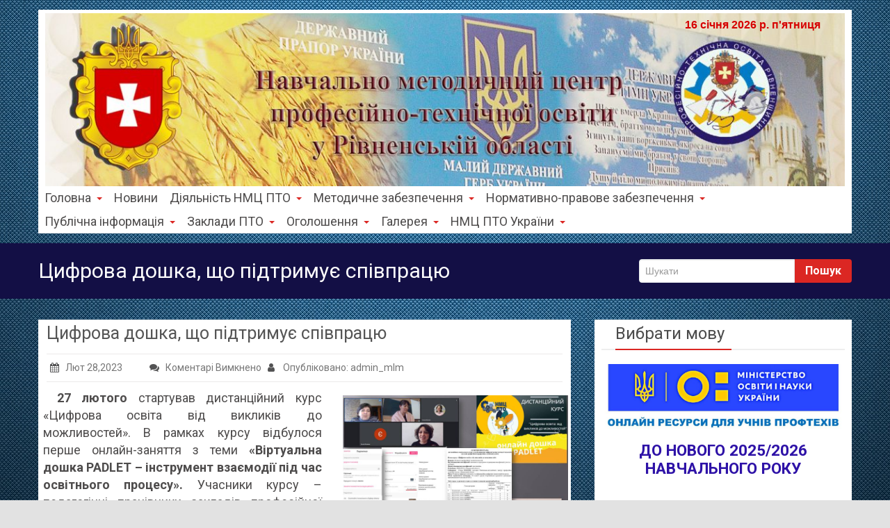

--- FILE ---
content_type: text/html; charset=UTF-8
request_url: https://wp.nmc-pto.rv.ua/2023/02/28/tsyfrova-doshka-shho-pidtrymuye-spivpratsyu/
body_size: 21939
content:
<!DOCTYPE html PUBLIC "-//W3C//DTD XHTML 1.0 Strict//EN" "http://www.w3.org/TR/xhtml1/DTD/xhtml1-strict.dtd">
<html xmlns="http://www.w3.org/1999/xhtml" lang="uk">
<head> 
	<meta http-equiv="X-UA-Compatible" content="IE=9">
    <meta name="viewport" content="width=device-width, initial-scale=1.0">  
    <meta http-equiv="Content-Type" content="text/html" charset="UTF-8" />
	<meta name="generator" content="WordPress 6.3.7"/>
		
		<link rel="stylesheet" href="https://wp.nmc-pto.rv.ua/wp-content/themes/rambo/css/default.css" type="text/css" media="screen" />
		
			<link   rel="shortcut icon" href="https://wp.nmc-pto.rv.ua/wp-content/themes/rambo/images/fevicon.icon">
		<title>Цифрова дошка, що підтримує співпрацю &#8211; НМЦ ПТО у Рівненській області</title>
<meta name='robots' content='max-image-preview:large' />
<link rel='dns-prefetch' href='//unpkg.com' />
<link rel='dns-prefetch' href='//fonts.googleapis.com' />
<link rel="alternate" type="application/rss+xml" title="НМЦ ПТО у Рівненській області &raquo; стрічка" href="https://wp.nmc-pto.rv.ua/feed/" />
<link rel="alternate" type="application/rss+xml" title="НМЦ ПТО у Рівненській області &raquo; Канал коментарів" href="https://wp.nmc-pto.rv.ua/comments/feed/" />
<script type="text/javascript">
window._wpemojiSettings = {"baseUrl":"https:\/\/s.w.org\/images\/core\/emoji\/14.0.0\/72x72\/","ext":".png","svgUrl":"https:\/\/s.w.org\/images\/core\/emoji\/14.0.0\/svg\/","svgExt":".svg","source":{"concatemoji":"https:\/\/wp.nmc-pto.rv.ua\/wp-includes\/js\/wp-emoji-release.min.js?ver=6.3.7"}};
/*! This file is auto-generated */
!function(i,n){var o,s,e;function c(e){try{var t={supportTests:e,timestamp:(new Date).valueOf()};sessionStorage.setItem(o,JSON.stringify(t))}catch(e){}}function p(e,t,n){e.clearRect(0,0,e.canvas.width,e.canvas.height),e.fillText(t,0,0);var t=new Uint32Array(e.getImageData(0,0,e.canvas.width,e.canvas.height).data),r=(e.clearRect(0,0,e.canvas.width,e.canvas.height),e.fillText(n,0,0),new Uint32Array(e.getImageData(0,0,e.canvas.width,e.canvas.height).data));return t.every(function(e,t){return e===r[t]})}function u(e,t,n){switch(t){case"flag":return n(e,"\ud83c\udff3\ufe0f\u200d\u26a7\ufe0f","\ud83c\udff3\ufe0f\u200b\u26a7\ufe0f")?!1:!n(e,"\ud83c\uddfa\ud83c\uddf3","\ud83c\uddfa\u200b\ud83c\uddf3")&&!n(e,"\ud83c\udff4\udb40\udc67\udb40\udc62\udb40\udc65\udb40\udc6e\udb40\udc67\udb40\udc7f","\ud83c\udff4\u200b\udb40\udc67\u200b\udb40\udc62\u200b\udb40\udc65\u200b\udb40\udc6e\u200b\udb40\udc67\u200b\udb40\udc7f");case"emoji":return!n(e,"\ud83e\udef1\ud83c\udffb\u200d\ud83e\udef2\ud83c\udfff","\ud83e\udef1\ud83c\udffb\u200b\ud83e\udef2\ud83c\udfff")}return!1}function f(e,t,n){var r="undefined"!=typeof WorkerGlobalScope&&self instanceof WorkerGlobalScope?new OffscreenCanvas(300,150):i.createElement("canvas"),a=r.getContext("2d",{willReadFrequently:!0}),o=(a.textBaseline="top",a.font="600 32px Arial",{});return e.forEach(function(e){o[e]=t(a,e,n)}),o}function t(e){var t=i.createElement("script");t.src=e,t.defer=!0,i.head.appendChild(t)}"undefined"!=typeof Promise&&(o="wpEmojiSettingsSupports",s=["flag","emoji"],n.supports={everything:!0,everythingExceptFlag:!0},e=new Promise(function(e){i.addEventListener("DOMContentLoaded",e,{once:!0})}),new Promise(function(t){var n=function(){try{var e=JSON.parse(sessionStorage.getItem(o));if("object"==typeof e&&"number"==typeof e.timestamp&&(new Date).valueOf()<e.timestamp+604800&&"object"==typeof e.supportTests)return e.supportTests}catch(e){}return null}();if(!n){if("undefined"!=typeof Worker&&"undefined"!=typeof OffscreenCanvas&&"undefined"!=typeof URL&&URL.createObjectURL&&"undefined"!=typeof Blob)try{var e="postMessage("+f.toString()+"("+[JSON.stringify(s),u.toString(),p.toString()].join(",")+"));",r=new Blob([e],{type:"text/javascript"}),a=new Worker(URL.createObjectURL(r),{name:"wpTestEmojiSupports"});return void(a.onmessage=function(e){c(n=e.data),a.terminate(),t(n)})}catch(e){}c(n=f(s,u,p))}t(n)}).then(function(e){for(var t in e)n.supports[t]=e[t],n.supports.everything=n.supports.everything&&n.supports[t],"flag"!==t&&(n.supports.everythingExceptFlag=n.supports.everythingExceptFlag&&n.supports[t]);n.supports.everythingExceptFlag=n.supports.everythingExceptFlag&&!n.supports.flag,n.DOMReady=!1,n.readyCallback=function(){n.DOMReady=!0}}).then(function(){return e}).then(function(){var e;n.supports.everything||(n.readyCallback(),(e=n.source||{}).concatemoji?t(e.concatemoji):e.wpemoji&&e.twemoji&&(t(e.twemoji),t(e.wpemoji)))}))}((window,document),window._wpemojiSettings);
</script>
<style type="text/css">
img.wp-smiley,
img.emoji {
	display: inline !important;
	border: none !important;
	box-shadow: none !important;
	height: 1em !important;
	width: 1em !important;
	margin: 0 0.07em !important;
	vertical-align: -0.1em !important;
	background: none !important;
	padding: 0 !important;
}
</style>
	<link rel='stylesheet' id='wp-block-library-css' href='https://wp.nmc-pto.rv.ua/wp-includes/css/dist/block-library/style.min.css?ver=6.3.7' type='text/css' media='all' />
<style id='classic-theme-styles-inline-css' type='text/css'>
/*! This file is auto-generated */
.wp-block-button__link{color:#fff;background-color:#32373c;border-radius:9999px;box-shadow:none;text-decoration:none;padding:calc(.667em + 2px) calc(1.333em + 2px);font-size:1.125em}.wp-block-file__button{background:#32373c;color:#fff;text-decoration:none}
</style>
<style id='global-styles-inline-css' type='text/css'>
body{--wp--preset--color--black: #000000;--wp--preset--color--cyan-bluish-gray: #abb8c3;--wp--preset--color--white: #ffffff;--wp--preset--color--pale-pink: #f78da7;--wp--preset--color--vivid-red: #cf2e2e;--wp--preset--color--luminous-vivid-orange: #ff6900;--wp--preset--color--luminous-vivid-amber: #fcb900;--wp--preset--color--light-green-cyan: #7bdcb5;--wp--preset--color--vivid-green-cyan: #00d084;--wp--preset--color--pale-cyan-blue: #8ed1fc;--wp--preset--color--vivid-cyan-blue: #0693e3;--wp--preset--color--vivid-purple: #9b51e0;--wp--preset--gradient--vivid-cyan-blue-to-vivid-purple: linear-gradient(135deg,rgba(6,147,227,1) 0%,rgb(155,81,224) 100%);--wp--preset--gradient--light-green-cyan-to-vivid-green-cyan: linear-gradient(135deg,rgb(122,220,180) 0%,rgb(0,208,130) 100%);--wp--preset--gradient--luminous-vivid-amber-to-luminous-vivid-orange: linear-gradient(135deg,rgba(252,185,0,1) 0%,rgba(255,105,0,1) 100%);--wp--preset--gradient--luminous-vivid-orange-to-vivid-red: linear-gradient(135deg,rgba(255,105,0,1) 0%,rgb(207,46,46) 100%);--wp--preset--gradient--very-light-gray-to-cyan-bluish-gray: linear-gradient(135deg,rgb(238,238,238) 0%,rgb(169,184,195) 100%);--wp--preset--gradient--cool-to-warm-spectrum: linear-gradient(135deg,rgb(74,234,220) 0%,rgb(151,120,209) 20%,rgb(207,42,186) 40%,rgb(238,44,130) 60%,rgb(251,105,98) 80%,rgb(254,248,76) 100%);--wp--preset--gradient--blush-light-purple: linear-gradient(135deg,rgb(255,206,236) 0%,rgb(152,150,240) 100%);--wp--preset--gradient--blush-bordeaux: linear-gradient(135deg,rgb(254,205,165) 0%,rgb(254,45,45) 50%,rgb(107,0,62) 100%);--wp--preset--gradient--luminous-dusk: linear-gradient(135deg,rgb(255,203,112) 0%,rgb(199,81,192) 50%,rgb(65,88,208) 100%);--wp--preset--gradient--pale-ocean: linear-gradient(135deg,rgb(255,245,203) 0%,rgb(182,227,212) 50%,rgb(51,167,181) 100%);--wp--preset--gradient--electric-grass: linear-gradient(135deg,rgb(202,248,128) 0%,rgb(113,206,126) 100%);--wp--preset--gradient--midnight: linear-gradient(135deg,rgb(2,3,129) 0%,rgb(40,116,252) 100%);--wp--preset--font-size--small: 13px;--wp--preset--font-size--medium: 20px;--wp--preset--font-size--large: 36px;--wp--preset--font-size--x-large: 42px;--wp--preset--spacing--20: 0.44rem;--wp--preset--spacing--30: 0.67rem;--wp--preset--spacing--40: 1rem;--wp--preset--spacing--50: 1.5rem;--wp--preset--spacing--60: 2.25rem;--wp--preset--spacing--70: 3.38rem;--wp--preset--spacing--80: 5.06rem;--wp--preset--shadow--natural: 6px 6px 9px rgba(0, 0, 0, 0.2);--wp--preset--shadow--deep: 12px 12px 50px rgba(0, 0, 0, 0.4);--wp--preset--shadow--sharp: 6px 6px 0px rgba(0, 0, 0, 0.2);--wp--preset--shadow--outlined: 6px 6px 0px -3px rgba(255, 255, 255, 1), 6px 6px rgba(0, 0, 0, 1);--wp--preset--shadow--crisp: 6px 6px 0px rgba(0, 0, 0, 1);}:where(.is-layout-flex){gap: 0.5em;}:where(.is-layout-grid){gap: 0.5em;}body .is-layout-flow > .alignleft{float: left;margin-inline-start: 0;margin-inline-end: 2em;}body .is-layout-flow > .alignright{float: right;margin-inline-start: 2em;margin-inline-end: 0;}body .is-layout-flow > .aligncenter{margin-left: auto !important;margin-right: auto !important;}body .is-layout-constrained > .alignleft{float: left;margin-inline-start: 0;margin-inline-end: 2em;}body .is-layout-constrained > .alignright{float: right;margin-inline-start: 2em;margin-inline-end: 0;}body .is-layout-constrained > .aligncenter{margin-left: auto !important;margin-right: auto !important;}body .is-layout-constrained > :where(:not(.alignleft):not(.alignright):not(.alignfull)){max-width: var(--wp--style--global--content-size);margin-left: auto !important;margin-right: auto !important;}body .is-layout-constrained > .alignwide{max-width: var(--wp--style--global--wide-size);}body .is-layout-flex{display: flex;}body .is-layout-flex{flex-wrap: wrap;align-items: center;}body .is-layout-flex > *{margin: 0;}body .is-layout-grid{display: grid;}body .is-layout-grid > *{margin: 0;}:where(.wp-block-columns.is-layout-flex){gap: 2em;}:where(.wp-block-columns.is-layout-grid){gap: 2em;}:where(.wp-block-post-template.is-layout-flex){gap: 1.25em;}:where(.wp-block-post-template.is-layout-grid){gap: 1.25em;}.has-black-color{color: var(--wp--preset--color--black) !important;}.has-cyan-bluish-gray-color{color: var(--wp--preset--color--cyan-bluish-gray) !important;}.has-white-color{color: var(--wp--preset--color--white) !important;}.has-pale-pink-color{color: var(--wp--preset--color--pale-pink) !important;}.has-vivid-red-color{color: var(--wp--preset--color--vivid-red) !important;}.has-luminous-vivid-orange-color{color: var(--wp--preset--color--luminous-vivid-orange) !important;}.has-luminous-vivid-amber-color{color: var(--wp--preset--color--luminous-vivid-amber) !important;}.has-light-green-cyan-color{color: var(--wp--preset--color--light-green-cyan) !important;}.has-vivid-green-cyan-color{color: var(--wp--preset--color--vivid-green-cyan) !important;}.has-pale-cyan-blue-color{color: var(--wp--preset--color--pale-cyan-blue) !important;}.has-vivid-cyan-blue-color{color: var(--wp--preset--color--vivid-cyan-blue) !important;}.has-vivid-purple-color{color: var(--wp--preset--color--vivid-purple) !important;}.has-black-background-color{background-color: var(--wp--preset--color--black) !important;}.has-cyan-bluish-gray-background-color{background-color: var(--wp--preset--color--cyan-bluish-gray) !important;}.has-white-background-color{background-color: var(--wp--preset--color--white) !important;}.has-pale-pink-background-color{background-color: var(--wp--preset--color--pale-pink) !important;}.has-vivid-red-background-color{background-color: var(--wp--preset--color--vivid-red) !important;}.has-luminous-vivid-orange-background-color{background-color: var(--wp--preset--color--luminous-vivid-orange) !important;}.has-luminous-vivid-amber-background-color{background-color: var(--wp--preset--color--luminous-vivid-amber) !important;}.has-light-green-cyan-background-color{background-color: var(--wp--preset--color--light-green-cyan) !important;}.has-vivid-green-cyan-background-color{background-color: var(--wp--preset--color--vivid-green-cyan) !important;}.has-pale-cyan-blue-background-color{background-color: var(--wp--preset--color--pale-cyan-blue) !important;}.has-vivid-cyan-blue-background-color{background-color: var(--wp--preset--color--vivid-cyan-blue) !important;}.has-vivid-purple-background-color{background-color: var(--wp--preset--color--vivid-purple) !important;}.has-black-border-color{border-color: var(--wp--preset--color--black) !important;}.has-cyan-bluish-gray-border-color{border-color: var(--wp--preset--color--cyan-bluish-gray) !important;}.has-white-border-color{border-color: var(--wp--preset--color--white) !important;}.has-pale-pink-border-color{border-color: var(--wp--preset--color--pale-pink) !important;}.has-vivid-red-border-color{border-color: var(--wp--preset--color--vivid-red) !important;}.has-luminous-vivid-orange-border-color{border-color: var(--wp--preset--color--luminous-vivid-orange) !important;}.has-luminous-vivid-amber-border-color{border-color: var(--wp--preset--color--luminous-vivid-amber) !important;}.has-light-green-cyan-border-color{border-color: var(--wp--preset--color--light-green-cyan) !important;}.has-vivid-green-cyan-border-color{border-color: var(--wp--preset--color--vivid-green-cyan) !important;}.has-pale-cyan-blue-border-color{border-color: var(--wp--preset--color--pale-cyan-blue) !important;}.has-vivid-cyan-blue-border-color{border-color: var(--wp--preset--color--vivid-cyan-blue) !important;}.has-vivid-purple-border-color{border-color: var(--wp--preset--color--vivid-purple) !important;}.has-vivid-cyan-blue-to-vivid-purple-gradient-background{background: var(--wp--preset--gradient--vivid-cyan-blue-to-vivid-purple) !important;}.has-light-green-cyan-to-vivid-green-cyan-gradient-background{background: var(--wp--preset--gradient--light-green-cyan-to-vivid-green-cyan) !important;}.has-luminous-vivid-amber-to-luminous-vivid-orange-gradient-background{background: var(--wp--preset--gradient--luminous-vivid-amber-to-luminous-vivid-orange) !important;}.has-luminous-vivid-orange-to-vivid-red-gradient-background{background: var(--wp--preset--gradient--luminous-vivid-orange-to-vivid-red) !important;}.has-very-light-gray-to-cyan-bluish-gray-gradient-background{background: var(--wp--preset--gradient--very-light-gray-to-cyan-bluish-gray) !important;}.has-cool-to-warm-spectrum-gradient-background{background: var(--wp--preset--gradient--cool-to-warm-spectrum) !important;}.has-blush-light-purple-gradient-background{background: var(--wp--preset--gradient--blush-light-purple) !important;}.has-blush-bordeaux-gradient-background{background: var(--wp--preset--gradient--blush-bordeaux) !important;}.has-luminous-dusk-gradient-background{background: var(--wp--preset--gradient--luminous-dusk) !important;}.has-pale-ocean-gradient-background{background: var(--wp--preset--gradient--pale-ocean) !important;}.has-electric-grass-gradient-background{background: var(--wp--preset--gradient--electric-grass) !important;}.has-midnight-gradient-background{background: var(--wp--preset--gradient--midnight) !important;}.has-small-font-size{font-size: var(--wp--preset--font-size--small) !important;}.has-medium-font-size{font-size: var(--wp--preset--font-size--medium) !important;}.has-large-font-size{font-size: var(--wp--preset--font-size--large) !important;}.has-x-large-font-size{font-size: var(--wp--preset--font-size--x-large) !important;}
.wp-block-navigation a:where(:not(.wp-element-button)){color: inherit;}
:where(.wp-block-post-template.is-layout-flex){gap: 1.25em;}:where(.wp-block-post-template.is-layout-grid){gap: 1.25em;}
:where(.wp-block-columns.is-layout-flex){gap: 2em;}:where(.wp-block-columns.is-layout-grid){gap: 2em;}
.wp-block-pullquote{font-size: 1.5em;line-height: 1.6;}
</style>
<link rel='stylesheet' id='contact-form-7-css' href='https://wp.nmc-pto.rv.ua/wp-content/plugins/contact-form-7/includes/css/styles.css?ver=5.8.1' type='text/css' media='all' />
<link rel='stylesheet' id='ditty-news-ticker-font-css' href='https://wp.nmc-pto.rv.ua/wp-content/plugins/ditty-news-ticker/legacy/inc/static/libs/fontastic/styles.css?ver=3.1.29' type='text/css' media='all' />
<link rel='stylesheet' id='ditty-news-ticker-css' href='https://wp.nmc-pto.rv.ua/wp-content/plugins/ditty-news-ticker/legacy/inc/static/css/style.css?ver=3.1.29' type='text/css' media='all' />
<link rel='stylesheet' id='ditty-displays-css' href='https://wp.nmc-pto.rv.ua/wp-content/plugins/ditty-news-ticker/build/dittyDisplays.css?ver=3.1.29' type='text/css' media='all' />
<link rel='stylesheet' id='ditty-fontawesome-css' href='https://wp.nmc-pto.rv.ua/wp-content/plugins/ditty-news-ticker/includes/libs/fontawesome-6.4.0/css/all.css?ver=6.4.0' type='text/css' media='' />
<link rel='stylesheet' id='jwdsp-front-style-css' href='https://wp.nmc-pto.rv.ua/wp-content/plugins/jwd-postslider-widget/css/jwdsp_front_style.min.css?ver=6.3.7' type='text/css' media='all' />
<style id='jwdsp-front-style-inline-css' type='text/css'>
.jwdsp_widget-list-title a{color:#000000!important;}.jwdsp_widget-list-title a:hover{color:#dd3333!important;}.jwdsp_widget .swiper-button-prev:after, .jwdsp_widget .swiper-button-next:after{color:#666666!important;}.jwdsp_widget .swiper-button-prev:hover:after, .jwdsp_widget .swiper-button-next:hover:after{color:#000000!important;}.jwdsp_widget-list-excerpt{color:#000000!important;}.jwdsp_widget-list-meta a:hover{color:#dd3333!important;}.jwdsp_widget-button{color:#000000!important;}.jwdsp_widget-button{background-color:#e9e9e9!important;}.jwdsp_widget-button:hover{color:#e9e9e9!important;}.jwdsp_widget-button:hover{background-color:#000000!important;}.jwdsp_widget .swiper-pagination-progressbar-fill{background-color:#000000!important;}.jwdsp_widget .swiper-pagination-bullet{background-color:#000000!important;}
</style>
<link rel='stylesheet' id='jwdsp-swiper-style-css' href='https://unpkg.com/swiper/swiper-bundle.min.css?ver=6.3.7' type='text/css' media='all' />
<link rel='stylesheet' id='rambo-style-css' href='https://wp.nmc-pto.rv.ua/wp-content/themes/rambo/style.css?ver=6.3.7' type='text/css' media='all' />
<link rel='stylesheet' id='bootstrap-css' href='https://wp.nmc-pto.rv.ua/wp-content/themes/rambo/css/bootstrap.css?ver=6.3.7' type='text/css' media='all' />
<link rel='stylesheet' id='default-css' href='https://wp.nmc-pto.rv.ua/wp-content/themes/rambo/css/default.css?ver=6.3.7' type='text/css' media='all' />
<link rel='stylesheet' id='font-awesome-css' href='https://wp.nmc-pto.rv.ua/wp-content/themes/rambo/css/font-awesome/css/font-awesome.css?ver=6.3.7' type='text/css' media='all' />
<link rel='stylesheet' id='element-css' href='https://wp.nmc-pto.rv.ua/wp-content/themes/rambo/css/element.css?ver=6.3.7' type='text/css' media='all' />
<link rel='stylesheet' id='bootstrap-responsive-css' href='https://wp.nmc-pto.rv.ua/wp-content/themes/rambo/css/bootstrap-responsive.css?ver=6.3.7' type='text/css' media='all' />
<link rel='stylesheet' id='docs-css' href='https://wp.nmc-pto.rv.ua/wp-content/themes/rambo/css/docs.css?ver=6.3.7' type='text/css' media='all' />
<link rel='stylesheet' id='style-media-css' href='https://wp.nmc-pto.rv.ua/wp-content/themes/rambo/css/style-media.css?ver=6.3.7' type='text/css' media='all' />
<link rel='stylesheet' id='rambo-fonts-css' href='//fonts.googleapis.com/css?family=Roboto%3A100%2C100i%2C300%2C300i%2C400%2C400i%2C500%2C500i%2C700%2C700i%2C900%2C900i%7CPhilosopher%3A400%2C400i%2C700%2C700i&#038;subset=latin%2Clatin-ext' type='text/css' media='all' />
<link rel='stylesheet' id='scStyleSheets-css' href='https://wp.nmc-pto.rv.ua/wp-content/plugins/google-translate-widget/gt-styles.css?ver=6.3.7' type='text/css' media='all' />
<script type='text/javascript' src='https://wp.nmc-pto.rv.ua/wp-includes/js/jquery/jquery.min.js?ver=3.7.0' id='jquery-core-js'></script>
<script type='text/javascript' src='https://wp.nmc-pto.rv.ua/wp-includes/js/jquery/jquery-migrate.min.js?ver=3.4.1' id='jquery-migrate-js'></script>
<script type='text/javascript' src='https://wp.nmc-pto.rv.ua/wp-content/themes/rambo/js/menu/bootstrap.min.js?ver=6.3.7' id='bootstrap-js'></script>
<script type='text/javascript' src='https://wp.nmc-pto.rv.ua/wp-content/themes/rambo/js/menu/menu.js?ver=6.3.7' id='Bootstrap-transtiton-js'></script>
<link rel="https://api.w.org/" href="https://wp.nmc-pto.rv.ua/wp-json/" /><link rel="alternate" type="application/json" href="https://wp.nmc-pto.rv.ua/wp-json/wp/v2/posts/5089" /><link rel="EditURI" type="application/rsd+xml" title="RSD" href="https://wp.nmc-pto.rv.ua/xmlrpc.php?rsd" />
<meta name="generator" content="WordPress 6.3.7" />
<link rel="canonical" href="https://wp.nmc-pto.rv.ua/2023/02/28/tsyfrova-doshka-shho-pidtrymuye-spivpratsyu/" />
<link rel='shortlink' href='https://wp.nmc-pto.rv.ua/?p=5089' />
<link rel="alternate" type="application/json+oembed" href="https://wp.nmc-pto.rv.ua/wp-json/oembed/1.0/embed?url=https%3A%2F%2Fwp.nmc-pto.rv.ua%2F2023%2F02%2F28%2Ftsyfrova-doshka-shho-pidtrymuye-spivpratsyu%2F" />
<link rel="alternate" type="text/xml+oembed" href="https://wp.nmc-pto.rv.ua/wp-json/oembed/1.0/embed?url=https%3A%2F%2Fwp.nmc-pto.rv.ua%2F2023%2F02%2F28%2Ftsyfrova-doshka-shho-pidtrymuye-spivpratsyu%2F&#038;format=xml" />
<style></style>
<style type="text/css" id="custom-background-css">body.custom-background{ background-color: #e2e2e2; background-image: url('https://wp.nmc-pto.rv.ua/wp-content/uploads/2022/04/look.com_.ua-62848.jpg'); background-repeat: no-repeat; background-position: center center; background-attachment: fixed; }</style>
<link rel="icon" href="https://wp.nmc-pto.rv.ua/wp-content/uploads/2018/01/cropped-favicon10-32x32.jpg" sizes="32x32" />
<link rel="icon" href="https://wp.nmc-pto.rv.ua/wp-content/uploads/2018/01/cropped-favicon10-192x192.jpg" sizes="192x192" />
<link rel="apple-touch-icon" href="https://wp.nmc-pto.rv.ua/wp-content/uploads/2018/01/cropped-favicon10-180x180.jpg" />
<meta name="msapplication-TileImage" content="https://wp.nmc-pto.rv.ua/wp-content/uploads/2018/01/cropped-favicon10-270x270.jpg" />
	<SCRIPT language=JavaScript>
var mnam = new Array("січня","лютого","березня", "квітня","травня","червня",
   "липня","серпня","вересня","жовтня","листопада", "грудня");
var dnam = new Array ("неділя","понеділок","вівторок","середа", "четвер","п'ятниця","субота");
function showdate()
{var today=new Date
 var s,g
 g=today.getYear()
 if(g<1000) g+=1900
 s="<font  face=Arial color= #d60000 size=3><b>"+today.getDate()+" "+mnam[today.getMonth()]+" "+g+" р. "+dnam[today.getDay()]+"</b></font>"
 document.write(s)
}
</SCRIPT>
</head>
<body class="post-template-default single single-post postid-5089 single-format-standard custom-background wp-custom-logo" >
<div class="container">		
		<div class="navbar">
            <div class="navbar-inner">
                <div class="container">
                  <a data-target=".navbar-responsive-collapse" data-toggle="collapse" class="btn btn-navbar">
                    <span class="icon-bar"></span>
                    <span class="icon-bar"></span>
                    <span class="icon-bar"></span>
                  </a>
				  <!-------custom logo and custom test and defualt logo text-------->
                 
				<a href="https://wp.nmc-pto.rv.ua/" class="brand" rel="home"><img width="1200" height="260" src="https://wp.nmc-pto.rv.ua/wp-content/uploads/2018/01/cropped-zagol-3.jpg" class="custom-logo" alt="НМЦ ПТО у Рівненській області" decoding="async" fetchpriority="high" srcset="https://wp.nmc-pto.rv.ua/wp-content/uploads/2018/01/cropped-zagol-3.jpg 1200w, https://wp.nmc-pto.rv.ua/wp-content/uploads/2018/01/cropped-zagol-3-300x65.jpg 300w, https://wp.nmc-pto.rv.ua/wp-content/uploads/2018/01/cropped-zagol-3-768x166.jpg 768w, https://wp.nmc-pto.rv.ua/wp-content/uploads/2018/01/cropped-zagol-3-1024x222.jpg 1024w" sizes="(max-width: 1200px) 100vw, 1200px" /></a>				  </a>
<div id="show_data" >					
	<SCRIPT language=JavaScript> showdate()</SCRIPT></div>
				  <!------ end of logo -------->
                  <div class="nav-collapse collapse navbar-responsive-collapse ">
				  <ul id="menu-menu" class="nav"><li id="menu-item-391" class="menu-item menu-item-type-custom menu-item-object-custom menu-item-has-children menu-item-391 dropdown"><a class="dropdown-toggle"  href="https://wp.nmc-pto.rv.ua/pro-nmc-pto/">Головна<b class="caret"></b></a>
<ul class="dropdown-menu">
	<li id="menu-item-56" class="menu-item menu-item-type-post_type menu-item-object-page menu-item-56"><a class="dropdown-toggle"  href="https://wp.nmc-pto.rv.ua/pro-nmc-pto/">Про НМЦ ПТО</a></li>
	<li id="menu-item-55" class="menu-item menu-item-type-post_type menu-item-object-page menu-item-55"><a class="dropdown-toggle"  href="https://wp.nmc-pto.rv.ua/metodisty/">Методисти</a></li>
	<li id="menu-item-4752" class="menu-item menu-item-type-post_type menu-item-object-page menu-item-4752"><a class="dropdown-toggle"  href="https://wp.nmc-pto.rv.ua/nasha-adresa/">Наша адреса</a></li>
</ul>
</li>
<li id="menu-item-232" class="menu-item menu-item-type-taxonomy menu-item-object-category current-post-ancestor current-menu-parent current-post-parent menu-item-232"><a class="dropdown-toggle"  href="https://wp.nmc-pto.rv.ua/category/news/">Новини</a></li>
<li id="menu-item-545" class="menu-item menu-item-type-custom menu-item-object-custom menu-item-has-children menu-item-545 dropdown"><a class="dropdown-toggle"  href="https://wp.nmc-pto.rv.ua/category/nmd/">Діяльність НМЦ ПТО<b class="caret"></b></a>
<ul class="dropdown-menu">
	<li id="menu-item-143" class="menu-item menu-item-type-post_type menu-item-object-page menu-item-143"><a class="dropdown-toggle"  href="https://wp.nmc-pto.rv.ua/inform-vydavnycha-dijalnist/">Інформаційно-видавнича діяльність</a></li>
	<li id="menu-item-1779" class="menu-item menu-item-type-post_type menu-item-object-page menu-item-1779"><a class="dropdown-toggle"  href="https://wp.nmc-pto.rv.ua/dualna-forma-navchannya/">Дуальна форма навчання</a></li>
	<li id="menu-item-2577" class="menu-item menu-item-type-post_type menu-item-object-page menu-item-2577"><a class="dropdown-toggle"  href="https://wp.nmc-pto.rv.ua/stem-osvitoriya/">STEM освіторія</a></li>
	<li id="menu-item-146" class="menu-item menu-item-type-post_type menu-item-object-page menu-item-146"><a class="dropdown-toggle"  href="https://wp.nmc-pto.rv.ua/atestacia-ta-licenzuvany/">Атестація та ліцензування</a></li>
	<li id="menu-item-1008" class="menu-item menu-item-type-taxonomy menu-item-object-category menu-item-has-children menu-item-1008 dropdown-submenu"><a class="dropdown-toggle"  href="https://wp.nmc-pto.rv.ua/category/monitoring/">Моніторингові дослідження</a>
	<ul class="dropdown-menu">
		<li id="menu-item-2092" class="menu-item menu-item-type-post_type menu-item-object-page menu-item-2092"><a class="dropdown-toggle"  href="https://wp.nmc-pto.rv.ua/diyalnist-systemy-pto/">Діяльність системи П(ПТ)О області</a></li>
		<li id="menu-item-2088" class="menu-item menu-item-type-post_type menu-item-object-page menu-item-2088"><a class="dropdown-toggle"  href="https://wp.nmc-pto.rv.ua/monitoryngovi-doslidzennja/">Аналіз стану комп’ютеризації</a></li>
	</ul>
</li>
	<li id="menu-item-673" class="menu-item menu-item-type-custom menu-item-object-custom menu-item-has-children menu-item-673 dropdown-submenu"><a class="dropdown-toggle" >Робота творчих груп</a>
	<ul class="dropdown-menu">
		<li id="menu-item-2854" class="menu-item menu-item-type-post_type menu-item-object-page menu-item-2854"><a class="dropdown-toggle"  href="https://wp.nmc-pto.rv.ua/tvorchi-grupy-vykladchiv-pryrodnycho-matematychnyh-dystsyplin/">Творчі групи викладачів природничо-математичних дисциплін</a></li>
		<li id="menu-item-4805" class="menu-item menu-item-type-post_type menu-item-object-page menu-item-4805"><a class="dropdown-toggle"  href="https://wp.nmc-pto.rv.ua/tvorchi-grupy-vykladachiv-profesijnoyi-pidgotovky/">Творчі групи викладачів професійної підготовки</a></li>
	</ul>
</li>
	<li id="menu-item-6016" class="menu-item menu-item-type-taxonomy menu-item-object-category menu-item-has-children menu-item-6016 dropdown-submenu"><a class="dropdown-toggle"  href="https://wp.nmc-pto.rv.ua/category/bez-rubryky/">Оновлення змісту освіти</a>
	<ul class="dropdown-menu">
		<li id="menu-item-6014" class="menu-item menu-item-type-post_type menu-item-object-page menu-item-6014"><a class="dropdown-toggle"  href="https://wp.nmc-pto.rv.ua/uchast-u-rozroblenni-derzhavnyh-osvitnih-standartiv-za-profesiyamy/">Участь у розробленні Державних освітніх стандартів за професіями</a></li>
	</ul>
</li>
	<li id="menu-item-147" class="menu-item menu-item-type-post_type menu-item-object-page menu-item-147"><a class="dropdown-toggle"  href="https://wp.nmc-pto.rv.ua/zno/">Національний мультипредметний тест</a></li>
	<li id="menu-item-159" class="menu-item menu-item-type-post_type menu-item-object-page menu-item-159"><a class="dropdown-toggle"  href="https://wp.nmc-pto.rv.ua/navch-pract-centers/">Навчально-практичні центри</a></li>
	<li id="menu-item-5882" class="menu-item menu-item-type-taxonomy menu-item-object-category menu-item-has-children menu-item-5882 dropdown-submenu"><a class="dropdown-toggle"  href="https://wp.nmc-pto.rv.ua/category/monitoring/">Партнерська взаємодія</a>
	<ul class="dropdown-menu">
		<li id="menu-item-5881" class="menu-item menu-item-type-post_type menu-item-object-page menu-item-5881"><a class="dropdown-toggle"  href="https://wp.nmc-pto.rv.ua/partnerska-vzayemodiya/">Співпраця з Інститутом професійної освіти НАПН України</a></li>
	</ul>
</li>
</ul>
</li>
<li id="menu-item-547" class="menu-item menu-item-type-custom menu-item-object-custom menu-item-has-children menu-item-547 dropdown"><a class="dropdown-toggle"  href="https://wp.nmc-pto.rv.ua/mz-prof-pidgotovky/">Методичне забезпечення<b class="caret"></b></a>
<ul class="dropdown-menu">
	<li id="menu-item-149" class="menu-item menu-item-type-post_type menu-item-object-page menu-item-149"><a class="dropdown-toggle"  href="https://wp.nmc-pto.rv.ua/mz-prof-pidgotovky/">Професійної підготовки</a></li>
	<li id="menu-item-150" class="menu-item menu-item-type-post_type menu-item-object-page menu-item-150"><a class="dropdown-toggle"  href="https://wp.nmc-pto.rv.ua/zagalnoosvitnja-pidgotovka/">Загальноосвітньої підготовки</a></li>
	<li id="menu-item-151" class="menu-item menu-item-type-post_type menu-item-object-page menu-item-151"><a class="dropdown-toggle"  href="https://wp.nmc-pto.rv.ua/vychovnoi-robory/">Виховної роботи</a></li>
	<li id="menu-item-4919" class="menu-item menu-item-type-post_type menu-item-object-page menu-item-4919"><a class="dropdown-toggle"  href="https://wp.nmc-pto.rv.ua/inklyuzyvna-osvita/">Інклюзивна освіта</a></li>
	<li id="menu-item-152" class="menu-item menu-item-type-post_type menu-item-object-page menu-item-152"><a class="dropdown-toggle"  href="https://wp.nmc-pto.rv.ua/psycholog-sluzba/">Психологічної служби</a></li>
	<li id="menu-item-153" class="menu-item menu-item-type-post_type menu-item-object-page menu-item-153"><a class="dropdown-toggle"  href="https://wp.nmc-pto.rv.ua/innovacijna-dijalnism/">Інноваційної діяльності</a></li>
	<li id="menu-item-157" class="menu-item menu-item-type-post_type menu-item-object-page menu-item-157"><a class="dropdown-toggle"  href="https://wp.nmc-pto.rv.ua/metodychni-rekomendacii/">Методичні рекомендації</a></li>
	<li id="menu-item-5493" class="menu-item menu-item-type-post_type menu-item-object-page menu-item-5493"><a class="dropdown-toggle"  href="https://wp.nmc-pto.rv.ua/tsentry-kar-yery/">Центри кар’єри</a></li>
	<li id="menu-item-158" class="menu-item menu-item-type-post_type menu-item-object-page menu-item-158"><a class="dropdown-toggle"  href="https://wp.nmc-pto.rv.ua/electronna-biblioteka/">Електронна бібліотека</a></li>
</ul>
</li>
<li id="menu-item-549" class="menu-item menu-item-type-custom menu-item-object-custom menu-item-has-children menu-item-549 dropdown"><a class="dropdown-toggle"  href="https://wp.nmc-pto.rv.ua/materialy-mon-roda/">Нормативно-правове забезпечення<b class="caret"></b></a>
<ul class="dropdown-menu">
	<li id="menu-item-155" class="menu-item menu-item-type-post_type menu-item-object-page menu-item-155"><a class="dropdown-toggle"  href="https://wp.nmc-pto.rv.ua/materialy-mon-roda/">Матеріали МОН, КМУ, РОДА, Закони України</a></li>
	<li id="menu-item-156" class="menu-item menu-item-type-post_type menu-item-object-page menu-item-156"><a class="dropdown-toggle"  href="https://wp.nmc-pto.rv.ua/materialy-nmc-pto/">Матеріали НМЦ ПТО</a></li>
</ul>
</li>
<li id="menu-item-543" class="menu-item menu-item-type-custom menu-item-object-custom menu-item-has-children menu-item-543 dropdown"><a class="dropdown-toggle"  href="https://wp.nmc-pto.rv.ua/ustanovci-dokumenty/">Публічна інформація<b class="caret"></b></a>
<ul class="dropdown-menu">
	<li id="menu-item-257" class="menu-item menu-item-type-post_type menu-item-object-page menu-item-257"><a class="dropdown-toggle"  href="https://wp.nmc-pto.rv.ua/ustanovci-dokumenty/">Установчі документи</a></li>
	<li id="menu-item-138" class="menu-item menu-item-type-post_type menu-item-object-page menu-item-138"><a class="dropdown-toggle"  href="https://wp.nmc-pto.rv.ua/zvit-plan-roboty/">Звіти і плани роботи НМЦ ПТО</a></li>
	<li id="menu-item-3817" class="menu-item menu-item-type-post_type menu-item-object-page menu-item-3817"><a class="dropdown-toggle"  href="https://wp.nmc-pto.rv.ua/zvity-dyrektora/">Звіти директора</a></li>
	<li id="menu-item-139" class="menu-item menu-item-type-post_type menu-item-object-page menu-item-139"><a class="dropdown-toggle"  href="https://wp.nmc-pto.rv.ua/finansova-dijalnist/">Фінансова діяльність</a></li>
	<li id="menu-item-5672" class="menu-item menu-item-type-post_type menu-item-object-page menu-item-5672"><a class="dropdown-toggle"  href="https://wp.nmc-pto.rv.ua/orenda-derzhavnogo-majna/">Оренда державного майна</a></li>
	<li id="menu-item-2022" class="menu-item menu-item-type-post_type menu-item-object-page menu-item-2022"><a class="dropdown-toggle"  href="https://wp.nmc-pto.rv.ua/vakansiyi/">Вакансії</a></li>
</ul>
</li>
<li id="menu-item-4754" class="menu-item menu-item-type-custom menu-item-object-custom menu-item-has-children menu-item-4754 dropdown"><a class="dropdown-toggle"  href="https://wp.nmc-pto.rv.ua/dovidnyk-ptnz/">Заклади ПТО<b class="caret"></b></a>
<ul class="dropdown-menu">
	<li id="menu-item-4755" class="menu-item menu-item-type-post_type menu-item-object-page menu-item-4755"><a class="dropdown-toggle"  href="https://wp.nmc-pto.rv.ua/dovidnyk-ptnz/">Довідник ЗП(ПТ)О</a></li>
	<li id="menu-item-4756" class="menu-item menu-item-type-post_type menu-item-object-page menu-item-4756"><a class="dropdown-toggle"  href="https://wp.nmc-pto.rv.ua/karta-ptnz/">Карта ЗП(ПТ)О</a></li>
</ul>
</li>
<li id="menu-item-554" class="menu-item menu-item-type-custom menu-item-object-custom menu-item-has-children menu-item-554 dropdown"><a class="dropdown-toggle"  href="https://wp.nmc-pto.rv.ua/zvernit-uvagu/">Оголошення<b class="caret"></b></a>
<ul class="dropdown-menu">
	<li id="menu-item-165" class="menu-item menu-item-type-post_type menu-item-object-page menu-item-165"><a class="dropdown-toggle"  href="https://wp.nmc-pto.rv.ua/zvernit-uvagu/">Зверніть увагу</a></li>
	<li id="menu-item-4521" class="menu-item menu-item-type-post_type menu-item-object-page menu-item-4521"><a class="dropdown-toggle"  href="https://wp.nmc-pto.rv.ua/worldskills-2021/">WorldSkills 2021</a></li>
	<li id="menu-item-2598" class="menu-item menu-item-type-post_type menu-item-object-page menu-item-2598"><a class="dropdown-toggle"  href="https://wp.nmc-pto.rv.ua/worldskills-2019/">WorldSkills 2019</a></li>
	<li id="menu-item-2485" class="menu-item menu-item-type-post_type menu-item-object-page menu-item-2485"><a class="dropdown-toggle"  href="https://wp.nmc-pto.rv.ua/aktualno/">Створення центрів професійної досконалості</a></li>
	<li id="menu-item-2590" class="menu-item menu-item-type-post_type menu-item-object-page menu-item-2590"><a class="dropdown-toggle"  href="https://wp.nmc-pto.rv.ua/aktualni-materialy/">Актуальні матеріали</a></li>
	<li id="menu-item-2494" class="menu-item menu-item-type-post_type menu-item-object-page menu-item-2494"><a class="dropdown-toggle"  href="https://wp.nmc-pto.rv.ua/gromadske-obgovorennya/">Громадське обговорення</a></li>
</ul>
</li>
<li id="menu-item-555" class="menu-item menu-item-type-custom menu-item-object-custom menu-item-has-children menu-item-555 dropdown"><a class="dropdown-toggle"  href="https://wp.nmc-pto.rv.ua/fotogalereja/">Галерея<b class="caret"></b></a>
<ul class="dropdown-menu">
	<li id="menu-item-168" class="menu-item menu-item-type-post_type menu-item-object-page menu-item-168"><a class="dropdown-toggle"  href="https://wp.nmc-pto.rv.ua/fotogalereja/">Фотогалерея</a></li>
	<li id="menu-item-169" class="menu-item menu-item-type-post_type menu-item-object-page menu-item-169"><a class="dropdown-toggle"  href="https://wp.nmc-pto.rv.ua/videogalereja/">Відеогалерея</a></li>
</ul>
</li>
<li id="menu-item-558" class="menu-item menu-item-type-custom menu-item-object-custom menu-item-has-children menu-item-558 dropdown"><a class="dropdown-toggle"  href="https://wp.nmc-pto.rv.ua/nmc-pto-ukraine/">НМЦ ПТО України<b class="caret"></b></a>
<ul class="dropdown-menu">
	<li id="menu-item-4758" class="menu-item menu-item-type-post_type menu-item-object-page menu-item-4758"><a class="dropdown-toggle"  href="https://wp.nmc-pto.rv.ua/nmc-pto-ukraine/">НМЦ ПТО України</a></li>
</ul>
</li>
</ul>                    
                  </div><!-- /.nav-collapse -->
                </div>
            </div><!-- /navbar-inner -->
        </div>
</div>
	
	<!-- Header Strip -->
<div class="hero-unit-small">
	<div class="container">
		<div class="row-fluid about_space">
			<div class="span8">
				<h2 class="page_head">Цифрова дошка, що підтримує співпрацю</h2>
			</div>
			
			<div class="span4">
				<form method="get" id="searchform" action="https://wp.nmc-pto.rv.ua/">
					<div class="input-append search_head pull-right">
					<input type="text"   name="s" id="s" placeholder="Шукати" />
					<button type="submit" class="Search_btn" name="submit" >Пошук</button>
						</div>
				</form>
			</div>
		</div>
	</div>
</div>
<!-- /Header Strip --><!-- Container -->
<div class="container">
	<!-- Blog Section Content -->
	<div class="row-fluid">
		<!-- Blog Single Page -->
		<div class="span8 Blog_main">
			<div class="blog_single_post" id="post-5089" class="post-5089 post type-post status-publish format-standard hentry category-news">
												<h2><a href="https://wp.nmc-pto.rv.ua/2023/02/28/tsyfrova-doshka-shho-pidtrymuye-spivpratsyu/">Цифрова дошка, що підтримує співпрацю</a></h2>
			<div class="blog_section2_comment">
			<a href="https://wp.nmc-pto.rv.ua/2023/02/28/tsyfrova-doshka-shho-pidtrymuye-spivpratsyu/"><i class="fa fa-calendar icon-spacing"></i>Лют 28,2023</a>
			<a class="post-comment" href="https://wp.nmc-pto.rv.ua/2023/02/28/tsyfrova-doshka-shho-pidtrymuye-spivpratsyu/"><i class="fa fa-comments icon-spacing"></i><span>Коментарі Вимкнено<span class="screen-reader-text"> до Цифрова дошка, що підтримує співпрацю</span></span></a>
			<a href="https://wp.nmc-pto.rv.ua/author/admin_mlm/"><i class="fa fa-user icon-spacing"></i> Опубліковано:&nbsp;admin_mlm</a>
			</div>
			<p><strong><img decoding="async" class=" wp-image-5090 alignright" src="https://wp.nmc-pto.rv.ua/wp-content/uploads/2023/02/27_02-300x225.jpg" alt="" width="324" height="243" srcset="https://wp.nmc-pto.rv.ua/wp-content/uploads/2023/02/27_02-300x225.jpg 300w, https://wp.nmc-pto.rv.ua/wp-content/uploads/2023/02/27_02-768x576.jpg 768w, https://wp.nmc-pto.rv.ua/wp-content/uploads/2023/02/27_02.jpg 960w" sizes="(max-width: 324px) 100vw, 324px" />27 лютого</strong> стартував дистанційний курс «Цифрова освіта від викликів до можливостей». В рамках курсу відбулося перше онлайн-заняття з теми <strong>«Віртуальна дошка </strong><strong>PADLET</strong><strong> – інструмент взаємодії під час освітнього процесу».</strong> Учасники курсу – педагогічні працівники закладів професійної (професійно-технічної) освіти. Захід проведено за допомогою онлайн-застосунку Google Meet.</p>
<p><strong>Олена НИЖНИК</strong>, методист НМЦ ПТО у Рівненській області, презентувала учасникам дистанційного курсу програму курсу, акцентувала увагу на важливості створення цифрового освітнього контенту та ознайомила з ресурсами щодо його організації.<span id="more-5089"></span></p>
<p>Головна мета онлайн-заняття – розвиток інформаційно-цифрових компетенцій педагогів до подальшої роботи в сучасних умовах організації освітнього процесу в закладах освіти щодо використання сервісу PADLET в електронному навчанні.</p>
<p>Модератор надала покрокову інструкцію з використання та ознайомила з функціоналом, а саме:</p>
<ul>
<li>як організувати простір навчальної взаємодії?</li>
<li>що потрібно для того, щоб скористатися можливостями сервісу?</li>
<li>як створювати полотно та керувати завданнями тощо?</li>
</ul>
<p>Під час онлайн-заняття було розглянуто також процес налаштування та наповнення матеріалом віртуальної онлайн-дошки Padlet як «органайзера» під час дистанційного навчання. Модератор надала практичні поради щодо візуалізації різного типу навчального матеріалу та організації співпраці на уроках.</p>
<p>Впродовж тижня триватимуть менторські години для учасників навчання.</p>
<p>Організовуємо та використовуємо на практиці. Далі буде…</p>
			</div>
			         Коментарі закриті 				</div>
		<div class="span4 sidebar">	
			       <div class="sidebar_widget widget widget_google_translate" ><div class="sidebar_widget_title"><h2>Вибрати мову</h2></div>
<div align="center">
<div id="google_translate_element"></div>
<span><script type="text/javascript">
//<![CDATA[
function googleTranslateElementInit() {
  new google.translate.TranslateElement({
    pageLanguage: 'en',
    layout: google.translate.TranslateElement.InlineLayout.SIMPLE
  }, 'google_translate_element');
}
//]]>
</script><script src="//translate.google.com/translate_a/element.js?cb=googleTranslateElementInit"></script>
</script></span></div>


</div><div class="sidebar_widget widget widget_block widget_media_image" ><div class="wp-block-image">
<figure class="aligncenter size-large is-resized"><a href="https://mon.gov.ua/osvita-2/profesiyno-tekhnichna-osvita/reforma-profesiynoi-osviti/zmist-profesiynoi-osviti-osvitni-standarti-programi-informatsiya-dlya-uchniv-ta-pedagogiv/onlayn-resursi-dlya-uchniv-proftekhiv"><img decoding="async" loading="lazy" width="1024" height="295" src="https://wp.nmc-pto.rv.ua/wp-content/uploads/2024/08/MON_2-1024x295.jpg" alt="" class="wp-image-5719" style="aspect-ratio:3.471186440677966;width:496px;height:auto" srcset="https://wp.nmc-pto.rv.ua/wp-content/uploads/2024/08/MON_2-1024x295.jpg 1024w, https://wp.nmc-pto.rv.ua/wp-content/uploads/2024/08/MON_2-300x87.jpg 300w, https://wp.nmc-pto.rv.ua/wp-content/uploads/2024/08/MON_2-768x222.jpg 768w, https://wp.nmc-pto.rv.ua/wp-content/uploads/2024/08/MON_2.jpg 1213w" sizes="(max-width: 1024px) 100vw, 1024px" /></a></figure></div></div><div class="sidebar_widget widget widget_block" >
<h2 class="wp-block-heading has-text-align-center"><strong><a href="https://wp.nmc-pto.rv.ua/do-pochatku-novogo-2022-2023-navchalnogo-roku/">ДО НОВОГО 2025/2026 НАВЧАЛЬНОГО РОКУ</a></strong></h2>
</div><div class="sidebar_widget widget widget_block widget_media_gallery" >
<figure class="wp-block-gallery aligncenter has-nested-images columns-default is-cropped wp-block-gallery-1 is-layout-flex wp-block-gallery-is-layout-flex">
<figure class="wp-block-image size-full"><a href="https://docs.google.com/spreadsheets/d/1MqDS5dEMa1pkiTrpP_03GZ81Tuc8A6cE/edit?usp=sharing&amp;ouid=117906448184829063888&amp;rtpof=true&amp;sd=true"><img decoding="async" loading="lazy" width="989" height="186" data-id="6226" src="https://wp.nmc-pto.rv.ua/wp-content/uploads/2025/09/7_787_4.jpg" alt="" class="wp-image-6226" style="aspect-ratio:5.317204301075269" srcset="https://wp.nmc-pto.rv.ua/wp-content/uploads/2025/09/7_787_4.jpg 989w, https://wp.nmc-pto.rv.ua/wp-content/uploads/2025/09/7_787_4-300x56.jpg 300w, https://wp.nmc-pto.rv.ua/wp-content/uploads/2025/09/7_787_4-768x144.jpg 768w" sizes="(max-width: 989px) 100vw, 989px" /></a></figure>
</figure>
</div><div class="sidebar_widget widget widget_block" >
<h2 class="wp-block-heading has-text-align-center"><a href="https://wp.nmc-pto.rv.ua/dualna-osvita-na-rivnenshhyni-tisna-kolaboratsiya-navchannya-j-vyrobnytstva/"> ДУАЛЬНА ОСВІТА</a></h2>
</div><div class="sidebar_widget widget widget_block widget_media_image" ><div class="wp-block-image">
<figure class="aligncenter size-large is-resized"><a href="https://drive.google.com/file/d/1IzPY2jF35dkTZ8QAGnJTvRLwYzKQ7Rj6/view?usp=sharing"><img decoding="async" loading="lazy" width="1024" height="142" src="https://wp.nmc-pto.rv.ua/wp-content/uploads/2025/09/7_787_5-1024x142.jpg" alt="" class="wp-image-6228" style="aspect-ratio:7.211267605633803;width:663px;height:auto" srcset="https://wp.nmc-pto.rv.ua/wp-content/uploads/2025/09/7_787_5-1024x142.jpg 1024w, https://wp.nmc-pto.rv.ua/wp-content/uploads/2025/09/7_787_5-300x42.jpg 300w, https://wp.nmc-pto.rv.ua/wp-content/uploads/2025/09/7_787_5-768x107.jpg 768w, https://wp.nmc-pto.rv.ua/wp-content/uploads/2025/09/7_787_5.jpg 1173w" sizes="(max-width: 1024px) 100vw, 1024px" /></a></figure></div></div><div class="sidebar_widget widget widget_block widget_media_image" >
<figure class="wp-block-image size-full is-resized"><a href="https://wp.nmc-pto.rv.ua/innovatyka-v-suchasnij-osviti-2025/"><img decoding="async" loading="lazy" width="702" height="204" src="https://wp.nmc-pto.rv.ua/wp-content/uploads/2025/12/SZO_2026.jpg" alt="" class="wp-image-6299" style="aspect-ratio:3.4411764705882355;width:647px;height:auto" srcset="https://wp.nmc-pto.rv.ua/wp-content/uploads/2025/12/SZO_2026.jpg 702w, https://wp.nmc-pto.rv.ua/wp-content/uploads/2025/12/SZO_2026-300x87.jpg 300w" sizes="(max-width: 702px) 100vw, 702px" /></a></figure>
</div><div class="sidebar_widget widget widget_block widget_media_image" >
<figure class="wp-block-image size-large"><a href="https://wp.nmc-pto.rv.ua/normatyvno-pravove-zabezpechennya-2/"><img decoding="async" loading="lazy" width="1024" height="146" src="https://wp.nmc-pto.rv.ua/wp-content/uploads/2024/08/Normbaza-1024x146.jpg" alt="" class="wp-image-5720" srcset="https://wp.nmc-pto.rv.ua/wp-content/uploads/2024/08/Normbaza-1024x146.jpg 1024w, https://wp.nmc-pto.rv.ua/wp-content/uploads/2024/08/Normbaza-300x43.jpg 300w, https://wp.nmc-pto.rv.ua/wp-content/uploads/2024/08/Normbaza-768x110.jpg 768w, https://wp.nmc-pto.rv.ua/wp-content/uploads/2024/08/Normbaza.jpg 1171w" sizes="(max-width: 1024px) 100vw, 1024px" /></a><figcaption class="wp-element-caption">Нормативно-правове забезпечення в умовах воєнного стану</figcaption></figure>
</div><div class="sidebar_widget widget widget_block widget_media_image" >
<figure class="wp-block-image size-large"><a href="https://wp.nmc-pto.rv.ua/diyi-v-nadzvychajnyh-sytuatsiyah/"><img decoding="async" loading="lazy" width="1024" height="175" src="https://wp.nmc-pto.rv.ua/wp-content/uploads/2022/08/NS-1024x175.jpg" alt="" class="wp-image-4788" srcset="https://wp.nmc-pto.rv.ua/wp-content/uploads/2022/08/NS-1024x175.jpg 1024w, https://wp.nmc-pto.rv.ua/wp-content/uploads/2022/08/NS-300x51.jpg 300w, https://wp.nmc-pto.rv.ua/wp-content/uploads/2022/08/NS-768x131.jpg 768w, https://wp.nmc-pto.rv.ua/wp-content/uploads/2022/08/NS.jpg 1367w" sizes="(max-width: 1024px) 100vw, 1024px" /></a></figure>
</div><div class="sidebar_widget widget widget_block widget_media_image" >
<figure class="wp-block-image size-large"><a href="https://wp.nmc-pto.rv.ua/persha-psyhologichna-dopomoga/"><img decoding="async" loading="lazy" width="1024" height="173" src="https://wp.nmc-pto.rv.ua/wp-content/uploads/2022/10/ppd2022-1024x173.jpg" alt="" class="wp-image-4899" srcset="https://wp.nmc-pto.rv.ua/wp-content/uploads/2022/10/ppd2022-1024x173.jpg 1024w, https://wp.nmc-pto.rv.ua/wp-content/uploads/2022/10/ppd2022-300x51.jpg 300w, https://wp.nmc-pto.rv.ua/wp-content/uploads/2022/10/ppd2022-768x130.jpg 768w, https://wp.nmc-pto.rv.ua/wp-content/uploads/2022/10/ppd2022.jpg 1385w" sizes="(max-width: 1024px) 100vw, 1024px" /></a></figure>
</div><div class="sidebar_widget widget widget_block widget_media_image" >
<figure class="wp-block-image size-large"><a href="https://sites.google.com/view/distanceportal-nmc-rv/%D0%B3%D0%BE%D0%BB%D0%BE%D0%B2%D0%BD%D0%B0"><img decoding="async" loading="lazy" width="1024" height="398" src="https://wp.nmc-pto.rv.ua/wp-content/uploads/2020/03/PORTAL-1024x398.jpg" alt="" class="wp-image-3253" srcset="https://wp.nmc-pto.rv.ua/wp-content/uploads/2020/03/PORTAL-1024x398.jpg 1024w, https://wp.nmc-pto.rv.ua/wp-content/uploads/2020/03/PORTAL-300x117.jpg 300w, https://wp.nmc-pto.rv.ua/wp-content/uploads/2020/03/PORTAL-768x298.jpg 768w, https://wp.nmc-pto.rv.ua/wp-content/uploads/2020/03/PORTAL.jpg 1145w" sizes="(max-width: 1024px) 100vw, 1024px" /></a></figure>
</div><div class="sidebar_widget widget widget_block widget_media_image" ><div class="wp-block-image">
<figure class="aligncenter size-full is-resized"><a href="https://wp.nmc-pto.rv.ua/stem-osvitoriya/"><img decoding="async" loading="lazy" width="264" height="135" src="https://wp.nmc-pto.rv.ua/wp-content/uploads/2019/09/stem_osv.jpg" alt="" class="wp-image-2594" style="aspect-ratio:1.9555555555555555;width:450px;height:auto"/></a></figure></div></div><div class="sidebar_widget widget widget_block widget_media_image" ><div class="wp-block-image">
<figure class="aligncenter size-large is-resized"><a href="https://wp.nmc-pto.rv.ua/obery-profesiyu-zabezpech-majbutnye/"><img decoding="async" loading="lazy" width="1024" height="525" src="https://wp.nmc-pto.rv.ua/wp-content/uploads/2020/02/vidzhet-1024x525.jpg" alt="" class="wp-image-3210" style="aspect-ratio:1.9504761904761905;width:451px;height:auto" srcset="https://wp.nmc-pto.rv.ua/wp-content/uploads/2020/02/vidzhet-1024x525.jpg 1024w, https://wp.nmc-pto.rv.ua/wp-content/uploads/2020/02/vidzhet-300x154.jpg 300w, https://wp.nmc-pto.rv.ua/wp-content/uploads/2020/02/vidzhet-768x394.jpg 768w, https://wp.nmc-pto.rv.ua/wp-content/uploads/2020/02/vidzhet.jpg 1297w" sizes="(max-width: 1024px) 100vw, 1024px" /></a></figure></div></div><div class="sidebar_widget widget widget_block widget_media_image" >
<figure class="wp-block-image size-large"><a href="https://wp.nmc-pto.rv.ua/dualna-forma-navchannya/"><img decoding="async" loading="lazy" width="1024" height="173" src="https://wp.nmc-pto.rv.ua/wp-content/uploads/2024/08/dual-1024x173.jpg" alt="" class="wp-image-5723" srcset="https://wp.nmc-pto.rv.ua/wp-content/uploads/2024/08/dual-1024x173.jpg 1024w, https://wp.nmc-pto.rv.ua/wp-content/uploads/2024/08/dual-300x51.jpg 300w, https://wp.nmc-pto.rv.ua/wp-content/uploads/2024/08/dual-768x130.jpg 768w, https://wp.nmc-pto.rv.ua/wp-content/uploads/2024/08/dual.jpg 1238w" sizes="(max-width: 1024px) 100vw, 1024px" /></a></figure>
</div><div class="sidebar_widget widget widget_block widget_media_image" >
<figure class="wp-block-image size-large"><a href="https://wp.nmc-pto.rv.ua/bezpeka-uchniv-u-tsyfrovomu-seredovyshhi/"><img decoding="async" loading="lazy" width="1024" height="237" src="https://wp.nmc-pto.rv.ua/wp-content/uploads/2021/04/BCS2021-1024x237.jpg" alt="" class="wp-image-4160" srcset="https://wp.nmc-pto.rv.ua/wp-content/uploads/2021/04/BCS2021-1024x237.jpg 1024w, https://wp.nmc-pto.rv.ua/wp-content/uploads/2021/04/BCS2021-300x69.jpg 300w, https://wp.nmc-pto.rv.ua/wp-content/uploads/2021/04/BCS2021-768x177.jpg 768w, https://wp.nmc-pto.rv.ua/wp-content/uploads/2021/04/BCS2021.jpg 1329w" sizes="(max-width: 1024px) 100vw, 1024px" /></a></figure>
</div><div class="sidebar_widget widget widget_block widget_media_image" ><div class="wp-block-image">
<figure class="aligncenter size-full is-resized"><a href="https://www.google.com/maps/d/u/0/viewer?mid=1TdvcOAfyKPMI99OTJ_GIl-OV1wwpHKF7&amp;fbclid=IwAR28S_4sAiHco0a_2zjCaEKOCAnoH5d8z8ZqLOvBdWv6b1X7VvP1ogqoE8U&amp;ll=49.01369303671055%2C30.407168250000055&amp;z=6"><img decoding="async" loading="lazy" width="300" height="117" src="https://wp.nmc-pto.rv.ua/wp-content/uploads/2024/08/NPC-300x117-1.jpg" alt="" class="wp-image-5724" style="aspect-ratio:2.5641025641025643;width:341px;height:auto"/></a></figure></div></div><div class="sidebar_widget widget widget_text" ><div class="sidebar_widget_title"><h2>Створення Центрів професійної досконалості</h2></div>			<div class="textwidget"><p><a href="https://wp.nmc-pto.rv.ua/aktualno/">Підходи до формування Центрів професійної досконалості</a></p>
</div>
		</div><div class="sidebar_widget widget jwdsp_postslider_widget" ><style type="text/css"> .jwdsp_postslider-4_postmeta_style, .jwdsp_postslider-4_postmeta_style a{font-size:12px;} </style><div class="sidebar_widget_title"><h2>Новини</h2></div>			
				<div class="jwdsp_widget swiper-container swiper-jwdsp_postslider-4">
					<ul class="jwdsp_widget-list swiper-wrapper">
											<li class="jwdsp_widget-list-item swiper-slide">
														<h3 class="jwdsp_widget-list-title">
										<a href="https://wp.nmc-pto.rv.ua/2026/01/12/adaptyvnyj-odyag-u-profesijnij-osviti-vid-treningu-do-onovlennya-osvitnih-program/" style="font-size:20px;">Адаптивний одяг у професійній освіті: від тренінгу до ... </a>
									</h3>
													<div class="jwdsp_widget-list-meta jwdsp_postslider-4_postmeta_style">
									<i class="jwdsp_icon jwdsp_icon-calendar"></i><a href="https://wp.nmc-pto.rv.ua/2026/01/12/adaptyvnyj-odyag-u-profesijnij-osviti-vid-treningu-do-onovlennya-osvitnih-program/">12 Січня, 2026</a>
								</div>
													<div class="jwdsp_widget-list-excerpt" style="font-size:14px;">
							8 січня 2026 року на базі навчально-практичного центру сучасних швейних технологій ДПТНЗ «Рівненський центр професійно-технічної освіти сервісу і дизайну» відбувся практико орієнтований тренінг з проєктування, моделювання та конструювання адаптивного одягу. ... 								</div>
						
						</li>
											<li class="jwdsp_widget-list-item swiper-slide">
														<h3 class="jwdsp_widget-list-title">
										<a href="https://wp.nmc-pto.rv.ua/2025/12/10/profilna-osvita-v-diyi-gotuyemos-do-realizatsiyi-novogo-derzhavnogo-standartu/" style="font-size:20px;">Готовність до профільного навчання: рекомендації щодо реалізації Державного ... </a>
									</h3>
													<div class="jwdsp_widget-list-meta jwdsp_postslider-4_postmeta_style">
									<i class="jwdsp_icon jwdsp_icon-calendar"></i><a href="https://wp.nmc-pto.rv.ua/2025/12/10/profilna-osvita-v-diyi-gotuyemos-do-realizatsiyi-novogo-derzhavnogo-standartu/">10 Грудня, 2025</a>
								</div>
													<div class="jwdsp_widget-list-excerpt" style="font-size:14px;">
							09 грудня 2025 року відбулося онлайн заняття для викладачів математики та інформатики закладів професійної освіти, присвячене підготовці до впровадження Державного стандарту профільної середньої освіти професійного спрямування, який стане основою оновлення ... 								</div>
						
						</li>
											<li class="jwdsp_widget-list-item swiper-slide">
														<h3 class="jwdsp_widget-list-title">
										<a href="https://wp.nmc-pto.rv.ua/2025/12/01/kondytery-novogo-pokolinnya-u-rivnomu-vidbuvsya-kreatyvnyj-batl/" style="font-size:20px;">Кондитери нового покоління: у Рівному відбувся креативний батл</a>
									</h3>
													<div class="jwdsp_widget-list-meta jwdsp_postslider-4_postmeta_style">
									<i class="jwdsp_icon jwdsp_icon-calendar"></i><a href="https://wp.nmc-pto.rv.ua/2025/12/01/kondytery-novogo-pokolinnya-u-rivnomu-vidbuvsya-kreatyvnyj-batl/">1 Грудня, 2025</a>
								</div>
													<div class="jwdsp_widget-list-excerpt" style="font-size:14px;">
							У Рівненському коледжі ресторанного та готельного бізнесу 28 листопада 2025 року пройшов регіональний конкурс-батл «Солодкий смак Перемоги», що об’єднав найталановитіших здобувачів професійної освіти з усієї області. Подія стала платформою для ... 								</div>
						
						</li>
											<li class="jwdsp_widget-list-item swiper-slide">
														<h3 class="jwdsp_widget-list-title">
										<a href="https://wp.nmc-pto.rv.ua/2025/11/26/u-rivnomu-vidbuvsya-konkurs-batl-zoloti-nozhytsi/" style="font-size:20px;">У Рівному відбувся конкурс-батл «Золоті ножиці»</a>
									</h3>
													<div class="jwdsp_widget-list-meta jwdsp_postslider-4_postmeta_style">
									<i class="jwdsp_icon jwdsp_icon-calendar"></i><a href="https://wp.nmc-pto.rv.ua/2025/11/26/u-rivnomu-vidbuvsya-konkurs-batl-zoloti-nozhytsi/">26 Листопада, 2025</a>
								</div>
													<div class="jwdsp_widget-list-excerpt" style="font-size:14px;">
							25 листопада 2025 року на базі закладу професійної (професійно-технічної) освіти «Рівненський професійний коледж індустрії моди та краси» відбувся конкурс – батл  «Золоті ножиці»  серед команд закладів професійної освіти області. Організаторами ... 								</div>
						
						</li>
											<li class="jwdsp_widget-list-item swiper-slide">
														<h3 class="jwdsp_widget-list-title">
										<a href="https://wp.nmc-pto.rv.ua/2025/11/20/6282/" style="font-size:20px;">Готуємося до реалізації Державного стандарту профільної середньої освіти</a>
									</h3>
													<div class="jwdsp_widget-list-meta jwdsp_postslider-4_postmeta_style">
									<i class="jwdsp_icon jwdsp_icon-calendar"></i><a href="https://wp.nmc-pto.rv.ua/2025/11/20/6282/">20 Листопада, 2025</a>
								</div>
													<div class="jwdsp_widget-list-excerpt" style="font-size:14px;">
							19 листопада  2025 року на платформі Google Meet відбулося онлайн-заняття обласної методичної секції викладачів природничих дисциплін за темою «Підготовка до реалізації Державного стандарту профільної середньої освіти у закладах професійної освіти(природнича ... 								</div>
						
						</li>
										</ul>
											<div class="swiper-pagination jwdsp_postslider-4-pagination"></div>
						
						
				</div>	
				<script type="text/javascript">jQuery(document).ready(function(){var swiper4 = new Swiper(".swiper-jwdsp_postslider-4", {pagination: { el: ".jwdsp_postslider-4-pagination", type: "progressbar", clickable: true }, loop: true,centeredSlides: true,preventClicks: false,autoplay: { delay: 3000, disableOnInteraction: false },effect: "slide"});});</script></div><div class="sidebar_widget widget widget_meta" ><div class="sidebar_widget_title"><h2>RSS та WordPress.org</h2></div>
		<ul>
						<li><a href="https://wp.nmc-pto.rv.ua/wp-login.php">Увійти</a></li>
			<li><a href="https://wp.nmc-pto.rv.ua/feed/">Стрічка записів</a></li>
			<li><a href="https://wp.nmc-pto.rv.ua/comments/feed/">Стрічка коментарів</a></li>

			<li><a href="https://uk.wordpress.org/">WordPress.org</a></li>
		</ul>

		</div><div class="widget_text sidebar_widget widget widget_custom_html" ><div class="sidebar_widget_title"><h2>Посилання</h2></div><div class="textwidget custom-html-widget">[su_tabs][su_tab title="Установи" disabled="no" anchor="" url="" target="blank" class=""]


[su_row][su_column size="1/2" center="no" class=""]
<a href="http://www.mon.gov.ua" target="_blank" title="Міністерство освіти і науки України" rel="noopener"><img src="http://nmc-pto.rv.ua/Images/MON.JPG" vspace="2" width="160px"  alt="МОН України"></a>
<a href="http://www.proftekhosvita.org.ua/uk/" target="_blank" title="Професійно-технічна освіта в Україні" rel="noopener"><img src="http://nmc-pto.rv.ua/Images/PTO.JPG" vspace="2" width="160px"  alt="Портал"></a>
<a href="http://ivet-ua.science/" target="_blank" title="Інститут професійно-технічної освіти АПН України" rel="noopener"><img src="http://nmc-pto.rv.ua/Images/IPTO.png"
width="160px" vspace="2" alt="ІПТО"></a>
<a href="https://imzo.gov.ua/" target="_blank" title="ДНУ „Інститут модернізації змісту освіти" rel="noopener"><img src="http://nmc-pto.rv.ua/Images/IMZO.JPG"
width="160px" vspace="2" alt="ІМЗО"></a>
<a href="http://www.rvosvita.org.ua/" target="_blank" title="Управління освіти і науки Рівненської облдержадміністрації" rel="noopener"><img src="http://nmc-pto.rv.ua/Images/UON.JPG" width="160px" vspace="2" alt="УОН РОДА"></a>
<a href="http://rivneosvita.org.ua" target="_blank" title="Освітній портал Рівненщини" rel="noopener"><img  src="http://nmc-pto.rv.ua/Images/OPR.JPG" width="160px" vspace="2" alt="Освітній портал Рівненщини"></a>
<a href="http://www.ipo.dn.ua" target="_blank" title=" Інституту післядипломної освіти інженерно-педагогічних працівників (м. Донецьк) ДВНЗ «Університет менеджменту освіти» " rel="noopener"><img src="http://nmc-pto.rv.ua/Images/DIPO.JPG" width="160px" vspace="2" alt="Донецький ІПО "></a>

[/su_column]

[su_column size="1/2" center="no" class=""]
	<a href="http://sips.gov.ua/" target="_blank" title="Державна служба інтелектуальної власності України" rel="noopener"><img src="http://nmc-pto.rv.ua/Images/SIPS_.gif" width="160px" vspace="8" alt="ДСІВУ "></a>
<a href="http://rivneosvita.org.ua/newspaper/" target="_blank" title="Електронні газети „Освіта Рівненщини“ та „Тримай хвилю“ " rel="noopener"><img  src="http://nmc-pto.rv.ua/Images/OR.JPG" width="160px" vspace="5" alt="Донецький ІПО "></a>
<a href="http://estet-centr.at.ua" target="_blank" title="Навчально-методичний центр естетичного виховання учнів професійно-технічних навчальних закладів у Рівненській області“ " rel="noopener">
<img src="http://nmc-pto.rv.ua/Images/EST_C.JPG" width="160px" vspace="5" alt="НМЦ естетичного виховання учнів ПТНЗ"></a>
<a href="http://www.rcpto.org.ua/" target="_blank" title="Рівненський  центр професійно-технічної освіти
Державної служби зайнятості" rel="noopener"><img src="http://nmc-pto.rv.ua/Images/RCPTO-DSZ.jpg" width="160px" vspace="5" alt="Рівненський центр ПТО ДСЗ"></a>
[/su_column]
	[/su_row]
<div align="center">
<a href="http://moodle.nmc-pto.rv.ua/?lang=uk" target="_blank" title="Система дистанційного навчання Moodle" rel="noopener"><img src="https://wp.nmc-pto.rv.ua/wp-content/uploads/2018/02/Moodle1.png" vspace="2" width="160px" align="center" alt="Moodle"></a><br/>
	<a href="http://moodle.nmc-pto.rv.ua/?lang=uk" target="_blank" title="Система дистанційного навчання Moodle" rel="noopener">	Дистанційні навчальні курси  <br/> НМЦ ПТО у Рівненській області </a>
</div>

[/su_tab]

[su_tab title="Ресурси" disabled="no" anchor="" url="" target="blank" class=""]
	<a href="http://pedpresa.ua/" target="_blank" title="Освітній портал «ПедПреса»" rel="noopener"> <img  src="http://nmc-pto.rv.ua/Images/pedrpesacom.gif" width="160px" vspace="5" alt="ПедПреса"></a>


<a href="http://www.teacherjournal.com.ua/proftexosvta.html" target='_blank' rel="noopener"> <img src="http://nmc-pto.rv.ua/Images/UJ.gif" width='150' title='Учительський журнал on-line'
alt='Учительський журнал on-line'></a>
<a href="http://metodportal.net/" target='_blank' rel="noopener"> <img src="http://nmc-pto.rv.ua/Images/METOD-P.JPG" width='150' title='Методичний портал'  alt='Методичний портал'></a>

<a href="http://nmc-pto.rv.ua/DOK/IMN_2005.pdf" align="center" target='_blank' rel="noopener">
<img src="http://nmc-pto.rv.ua/Images/IMN.JPG" border="0" width="105"
 alt="Інтерактивні технології навчання" title="Інтерактивні методи навчання"></a>





[/su_tab]


[su_tab title="Блокнот" disabled="no" anchor="" url="" target="blank" class=""]

<a href="http://pravopys.kiev.ua/pravopys.aspx?SectionID=1" target='_blank' rel="noopener"> <img src="http://nmc-pto.rv.ua/Images/UP2007.JPG" alt='Правопис' title='Правопис'></a>

<a href="http://kariera.in.ua/ua/" target='_blank' rel="noopener"> <img src="http://nmc-pto.rv.ua/Images/VRC.JPG" title='Волинський ресурсний центр' alt='Волинський ресурсний центр'></a>

<a href="http://www.elearning-pto.gov.ua/" target='_blank' rel="noopener"> <img src="http://nmc-pto.rv.ua/Images/PPZ.gif" title= "Педагогічні програмні засоби для загальноосвітніх
 та професійних дисциплін" alt='ППЗ'> </a>
<a href="http://bus.com.ua/cgi-bin/tablo.pl?as=560200&Now" target='_blank' rel="noopener"> <img src="http://nmc-pto.rv.ua/Images/ATCH.PNG" title='Електронне табло
автовокзалу ЧАЙКА м. Рівне' alt='Електронне табло
автовокзалу ЧАЙКА м. Рівне'></a>

<a href="http://bus.com.ua/cgi-bin/tablo.pl?as=560100" target='_blank' rel="noopener"> <img src="http://nmc-pto.rv.ua/Images/avtovokz.jpg" title='Електронне табло 
автовокзалу „Рівне“' alt='Електронне табло автовокзалу „Рівне“' width="150"> </a>


<a href="http://uahosting.com.ua/" target="_blank" alt="UAHosting" rel="noopener"><img src="http://nmc-pto.rv.ua/Images/UACH.GIF" alt="UAHosting" title="Український хостинг із PHP та MySQL" width="100"  border=0></a>

<a href="https://nmc-pto.rv.ua:2083/logout/?locate=uk" target="_blank" alt="UAHosting - cPanel хостингу" rel="noopener"><img src="http://nmc-pto.rv.ua/Images/cPanel.jpg" alt="cPanel" title="Український хостинг із PHP та MySQL - cPanel хостингу " width="100"  border=0></a>


<a href="http://www.dlab.com.ua/id/21549" align="center" target='_blank' rel="noopener">
<img src="http://nmc-pto.rv.ua/Images/Util.JPG" border="0" width="100" alt="Утилізація комп. техніки" title="Утилізація комп'ютерної техніки (ПП „Меліка“, м. Львів)"> </a>

<a href="http://budget.factor.ua/viewtopic.php?f=17&t=860" align="center" target='_blank' rel="noopener">
 <img src="http://nmc-pto.rv.ua/Images/Buch2015.png" border="0" width="140" alt="Форум Бухгалтер" title=" Щодо списання бюджетними установами комп'ютерної техніки"></a>


<a href="https://convertio.co/ru/pdf-doc/" align="center" target='_blank' rel="noopener">
 <img src="http://nmc-pto.rv.ua/Images/Convertio.jpg" border="0" width="140" alt="Конвертор,розпізнавання" title=" Конвертор різних типів файлів; розпізнавання сканованих текстів"></a>



[/su_tab]
[/su_tabs]
</div></div><div class="widget_text sidebar_widget widget widget_custom_html" ><div class="sidebar_widget_title"><h2>Погода у Рівному</h2></div><div class="textwidget custom-html-widget"><div align="center">
<div id="SinoptikInformer" style="width:240px;" class="SinoptikInformer type1c1"><div class="siHeader"><div class="siLh"><div class="siMh"><a onmousedown="siClickCount();" class="siLogo" href="https://ua.sinoptik.ua/" target="_blank" rel="nofollow noopener" title="Погода"> </a>Погода <span id="siHeader"></span></div></div></div><div class="siBody"><a onmousedown="siClickCount();" href="https://ua.sinoptik.ua/погода-рівне" title="Погода в Рівному" target="_blank" rel="noopener"><div class="siCity"><div class="siCityName"><span>Рівне</span></div><div id="siCont0" class="siBodyContent"><div class="siLeft"><div class="siTerm"></div><div class="siT" id="siT0"></div><div id="weatherIco0"></div></div><div class="siInf"><p>вологість: <span id="vl0"></span></p><p>тиск: <span id="dav0"></span></p><p>вітер: <span id="wind0"></span></p></div></div></div></a><div class="siLinks">Погода на 10 днів від <a href="https://ua.sinoptik.ua/погода-рівне/10-днів" title="Погода на 10 днів" target="_blank" onmousedown="siClickCount();" rel="noopener">sinoptik.ua</a></div></div><div class="siFooter"><div class="siLf"><div class="siMf"></div></div></div></div><script type="text/javascript" charset="UTF-8" src="//sinoptik.ua/informers_js.php?title=4&amp;wind=3&amp;cities=303022830&amp;lang=ua"></script> </div>
<hr>
<div align='center'>
<a href="https://www.dilovamova.com/"><img width=240 height=320 border=0 alt="Календар свят. Мова, граматика, спілкування" title="Календар свят. Мова, граматика, спілкування" src="https://www.dilovamova.com/images/wpi.cache/informer/informer_300.png"></a>
</div></div></div><div class="sidebar_widget widget widget_block widget_text" >
<p></p>
</div><div class="sidebar_widget widget widget_block widget_text" >
<p></p>
</div><div class="sidebar_widget widget widget_block widget_text" >
<p></p>
</div><div class="sidebar_widget widget widget_block widget_media_image" ></div><div class="sidebar_widget widget widget_block widget_media_image" ></div><div class="sidebar_widget widget widget_block widget_media_image" ></div><div class="sidebar_widget widget widget_block widget_media_image" ></div><div class="sidebar_widget widget widget_block widget_media_image" ></div><div class="sidebar_widget widget widget_block widget_media_image" ></div></div>
	</div>
</div>
<!-- Widgets Section -->
<div class="hero-widgets-section">
	<div class="container">
		<div class="row">
			<div class="span4 footer_widget widget widget_rambo_sidbar_latest_news_widget"><div class="widget_title"><h2>Останні новини</h2></div>		
						
					<div class="media sidebar_pull">
                        							                        <div class="media-body">
							<h3><a href="https://wp.nmc-pto.rv.ua/2026/01/12/adaptyvnyj-odyag-u-profesijnij-osviti-vid-treningu-do-onovlennya-osvitnih-program/"> Адаптивний одяг у професійній освіті: від тренінгу до оновлення освітніх програм</a></h3>
							<span class="sidebar_calender"><i class="fa fa-calendar sidebar_icon"></i> Січ 12, 2026</span>
						</div>
                    </div>					
							
					<div class="media sidebar_pull">
                        							                        <div class="media-body">
							<h3><a href="https://wp.nmc-pto.rv.ua/2025/12/10/profilna-osvita-v-diyi-gotuyemos-do-realizatsiyi-novogo-derzhavnogo-standartu/"> Готовність до профільного навчання: рекомендації щодо реалізації Державного стандарту</a></h3>
							<span class="sidebar_calender"><i class="fa fa-calendar sidebar_icon"></i> Гру 10, 2025</span>
						</div>
                    </div>					
							
					<div class="media sidebar_pull">
                        							                        <div class="media-body">
							<h3><a href="https://wp.nmc-pto.rv.ua/2025/12/01/kondytery-novogo-pokolinnya-u-rivnomu-vidbuvsya-kreatyvnyj-batl/"> Кондитери нового покоління: у Рівному відбувся креативний батл</a></h3>
							<span class="sidebar_calender"><i class="fa fa-calendar sidebar_icon"></i> Гру 1, 2025</span>
						</div>
                    </div>					
					
					
		</div><div class="span4 footer_widget widget widget_tag_cloud"><div class="widget_title"><h2>Позначки</h2></div><div class="tagcloud"><a href="https://wp.nmc-pto.rv.ua/tag/v-suhomlynskyj/" class="tag-cloud-link tag-link-106 tag-link-position-1" style="font-size: 8pt;" aria-label="В. Сухомлинський (2 елементи)">В. Сухомлинський</a>
<a href="https://wp.nmc-pto.rv.ua/tag/vseukrayinskyj-vebinar/" class="tag-cloud-link tag-link-75 tag-link-position-2" style="font-size: 10.1pt;" aria-label="Всеукраїнський вебінар (3 елементи)">Всеукраїнський вебінар</a>
<a href="https://wp.nmc-pto.rv.ua/tag/vseukrayinskyj-konkurs/" class="tag-cloud-link tag-link-81 tag-link-position-3" style="font-size: 8pt;" aria-label="Всеукраїнський конкурс (2 елементи)">Всеукраїнський конкурс</a>
<a href="https://wp.nmc-pto.rv.ua/tag/vseukrayinskyj-seminar/" class="tag-cloud-link tag-link-59 tag-link-position-4" style="font-size: 8pt;" aria-label="Всеукраїнський семінар (2 елементи)">Всеукраїнський семінар</a>
<a href="https://wp.nmc-pto.rv.ua/tag/dpa/" class="tag-cloud-link tag-link-113 tag-link-position-5" style="font-size: 8pt;" aria-label="ДПА (2 елементи)">ДПА</a>
<a href="https://wp.nmc-pto.rv.ua/tag/zno/" class="tag-cloud-link tag-link-114 tag-link-position-6" style="font-size: 11.85pt;" aria-label="ЗНО (4 елементи)">ЗНО</a>
<a href="https://wp.nmc-pto.rv.ua/tag/nmts-pto/" class="tag-cloud-link tag-link-4 tag-link-position-7" style="font-size: 10.1pt;" aria-label="НМЦ ПТО (3 елементи)">НМЦ ПТО</a>
<a href="https://wp.nmc-pto.rv.ua/tag/npts/" class="tag-cloud-link tag-link-108 tag-link-position-8" style="font-size: 8pt;" aria-label="НПЦ (2 елементи)">НПЦ</a>
<a href="https://wp.nmc-pto.rv.ua/tag/akmeologichna-osvita/" class="tag-cloud-link tag-link-99 tag-link-position-9" style="font-size: 8pt;" aria-label="акмеологічна освіта (2 елементи)">акмеологічна освіта</a>
<a href="https://wp.nmc-pto.rv.ua/tag/akmeologiya/" class="tag-cloud-link tag-link-16 tag-link-position-10" style="font-size: 10.1pt;" aria-label="акмеологія (3 елементи)">акмеологія</a>
<a href="https://wp.nmc-pto.rv.ua/tag/aksiologiya/" class="tag-cloud-link tag-link-97 tag-link-position-11" style="font-size: 8pt;" aria-label="аксіологія (2 елементи)">аксіологія</a>
<a href="https://wp.nmc-pto.rv.ua/tag/vebinar/" class="tag-cloud-link tag-link-60 tag-link-position-12" style="font-size: 22pt;" aria-label="вебінар (18 елементів)">вебінар</a>
<a href="https://wp.nmc-pto.rv.ua/tag/vyhovna-robota/" class="tag-cloud-link tag-link-25 tag-link-position-13" style="font-size: 11.85pt;" aria-label="виховна робота (4 елементи)">виховна робота</a>
<a href="https://wp.nmc-pto.rv.ua/tag/gromadske-harchuvannya/" class="tag-cloud-link tag-link-73 tag-link-position-14" style="font-size: 8pt;" aria-label="громадське харчування (2 елементи)">громадське харчування</a>
<a href="https://wp.nmc-pto.rv.ua/tag/derzhavni-standarty/" class="tag-cloud-link tag-link-89 tag-link-position-15" style="font-size: 8pt;" aria-label="державні стандарти (2 елементи)">державні стандарти</a>
<a href="https://wp.nmc-pto.rv.ua/tag/dystantsijne-navchannya/" class="tag-cloud-link tag-link-147 tag-link-position-16" style="font-size: 8pt;" aria-label="дистанційне навчання (2 елементи)">дистанційне навчання</a>
<a href="https://wp.nmc-pto.rv.ua/tag/dystantsijnyj-kurs/" class="tag-cloud-link tag-link-53 tag-link-position-17" style="font-size: 10.1pt;" aria-label="дистанційний курс (3 елементи)">дистанційний курс</a>
<a href="https://wp.nmc-pto.rv.ua/tag/elektronni-osvitni-resursy/" class="tag-cloud-link tag-link-87 tag-link-position-18" style="font-size: 10.1pt;" aria-label="електронні освітні ресурси (3 елементи)">електронні освітні ресурси</a>
<a href="https://wp.nmc-pto.rv.ua/tag/zastupnyky-dyrektoriv/" class="tag-cloud-link tag-link-26 tag-link-position-19" style="font-size: 10.1pt;" aria-label="заступники директорів (3 елементи)">заступники директорів</a>
<a href="https://wp.nmc-pto.rv.ua/tag/zvarnyk/" class="tag-cloud-link tag-link-92 tag-link-position-20" style="font-size: 8pt;" aria-label="зварник (2 елементи)">зварник</a>
<a href="https://wp.nmc-pto.rv.ua/tag/kompetentnist/" class="tag-cloud-link tag-link-28 tag-link-position-21" style="font-size: 16.225pt;" aria-label="компетентність (8 елементів)">компетентність</a>
<a href="https://wp.nmc-pto.rv.ua/tag/kondyter/" class="tag-cloud-link tag-link-74 tag-link-position-22" style="font-size: 8pt;" aria-label="кондитер (2 елементи)">кондитер</a>
<a href="https://wp.nmc-pto.rv.ua/tag/konkurs/" class="tag-cloud-link tag-link-67 tag-link-position-23" style="font-size: 15.35pt;" aria-label="конкурс (7 елементів)">конкурс</a>
<a href="https://wp.nmc-pto.rv.ua/tag/kravets/" class="tag-cloud-link tag-link-77 tag-link-position-24" style="font-size: 8pt;" aria-label="кравець (2 елементи)">кравець</a>
<a href="https://wp.nmc-pto.rv.ua/tag/kuhar/" class="tag-cloud-link tag-link-111 tag-link-position-25" style="font-size: 8pt;" aria-label="кухар (2 елементи)">кухар</a>
<a href="https://wp.nmc-pto.rv.ua/tag/majster-klas/" class="tag-cloud-link tag-link-125 tag-link-position-26" style="font-size: 8pt;" aria-label="майстер-клас (2 елементи)">майстер-клас</a>
<a href="https://wp.nmc-pto.rv.ua/tag/metodychna-diyalnist/" class="tag-cloud-link tag-link-104 tag-link-position-27" style="font-size: 8pt;" aria-label="методична діяльність (2 елементи)">методична діяльність</a>
<a href="https://wp.nmc-pto.rv.ua/tag/metodychna-sektsiya/" class="tag-cloud-link tag-link-9 tag-link-position-28" style="font-size: 18.5pt;" aria-label="методична секція (11 елементів)">методична секція</a>
<a href="https://wp.nmc-pto.rv.ua/tag/mulyar/" class="tag-cloud-link tag-link-10 tag-link-position-29" style="font-size: 13.25pt;" aria-label="муляр (5 елементів)">муляр</a>
<a href="https://wp.nmc-pto.rv.ua/tag/navchalno-praktychnyj-tsentr/" class="tag-cloud-link tag-link-109 tag-link-position-30" style="font-size: 8pt;" aria-label="навчально-практичний центр (2 елементи)">навчально-практичний центр</a>
<a href="https://wp.nmc-pto.rv.ua/tag/on-lajn-godyna/" class="tag-cloud-link tag-link-116 tag-link-position-31" style="font-size: 8pt;" aria-label="он-лайн година (2 елементи)">он-лайн година</a>
<a href="https://wp.nmc-pto.rv.ua/tag/ohorona-pratsi/" class="tag-cloud-link tag-link-45 tag-link-position-32" style="font-size: 8pt;" aria-label="охорона праці (2 елементи)">охорона праці</a>
<a href="https://wp.nmc-pto.rv.ua/tag/perukari/" class="tag-cloud-link tag-link-107 tag-link-position-33" style="font-size: 8pt;" aria-label="перукарі (2 елементи)">перукарі</a>
<a href="https://wp.nmc-pto.rv.ua/tag/praktychni-psyhology/" class="tag-cloud-link tag-link-64 tag-link-position-34" style="font-size: 10.1pt;" aria-label="практичні психологи (3 елементи)">практичні психологи</a>
<a href="https://wp.nmc-pto.rv.ua/tag/pryrodnycho-matematychni-dystsypliny/" class="tag-cloud-link tag-link-102 tag-link-position-35" style="font-size: 8pt;" aria-label="природничо-математичні дисципліни (2 елементи)">природничо-математичні дисципліни</a>
<a href="https://wp.nmc-pto.rv.ua/tag/psyhologichna-sluzhba/" class="tag-cloud-link tag-link-49 tag-link-position-36" style="font-size: 10.1pt;" aria-label="психологічна служба (3 елементи)">психологічна служба</a>
<a href="https://wp.nmc-pto.rv.ua/tag/robochi-navchalni-plany/" class="tag-cloud-link tag-link-90 tag-link-position-37" style="font-size: 8pt;" aria-label="робочі навчальні плани (2 елементи)">робочі навчальні плани</a>
<a href="https://wp.nmc-pto.rv.ua/tag/sektsiya/" class="tag-cloud-link tag-link-3 tag-link-position-38" style="font-size: 21.125pt;" aria-label="секція (16 елементів)">секція</a>
<a href="https://wp.nmc-pto.rv.ua/tag/seminar/" class="tag-cloud-link tag-link-91 tag-link-position-39" style="font-size: 8pt;" aria-label="семінар (2 елементи)">семінар</a>
<a href="https://wp.nmc-pto.rv.ua/tag/tvorcha-grupa/" class="tag-cloud-link tag-link-88 tag-link-position-40" style="font-size: 13.25pt;" aria-label="творча група (5 елементів)">творча група</a>
<a href="https://wp.nmc-pto.rv.ua/tag/fleshmob/" class="tag-cloud-link tag-link-82 tag-link-position-41" style="font-size: 8pt;" aria-label="флешмоб (2 елементи)">флешмоб</a>
<a href="https://wp.nmc-pto.rv.ua/tag/shtukatur/" class="tag-cloud-link tag-link-12 tag-link-position-42" style="font-size: 10.1pt;" aria-label="штукатур (3 елементи)">штукатур</a>
<a href="https://wp.nmc-pto.rv.ua/tag/innovatsijni-tehnologiyi/" class="tag-cloud-link tag-link-34 tag-link-position-43" style="font-size: 8pt;" aria-label="інноваційні технології (2 елементи)">інноваційні технології</a>
<a href="https://wp.nmc-pto.rv.ua/tag/inozemna-mova/" class="tag-cloud-link tag-link-57 tag-link-position-44" style="font-size: 8pt;" aria-label="іноземна мова (2 елементи)">іноземна мова</a>
<a href="https://wp.nmc-pto.rv.ua/tag/istoriya/" class="tag-cloud-link tag-link-135 tag-link-position-45" style="font-size: 8pt;" aria-label="історія (2 елементи)">історія</a></div>
</div><div class="span4 footer_widget widget widget_calendar"><div class="widget_title"><h2>Календар</h2></div><div id="calendar_wrap" class="calendar_wrap"><table id="wp-calendar" class="wp-calendar-table">
	<caption>Лютий 2023</caption>
	<thead>
	<tr>
		<th scope="col" title="Понеділок">Пн</th>
		<th scope="col" title="Вівторок">Вт</th>
		<th scope="col" title="Середа">Ср</th>
		<th scope="col" title="Четвер">Чт</th>
		<th scope="col" title="П’ятниця">Пт</th>
		<th scope="col" title="Субота">Сб</th>
		<th scope="col" title="Неділя">Нд</th>
	</tr>
	</thead>
	<tbody>
	<tr>
		<td colspan="2" class="pad">&nbsp;</td><td>1</td><td>2</td><td>3</td><td>4</td><td>5</td>
	</tr>
	<tr>
		<td><a href="https://wp.nmc-pto.rv.ua/2023/02/06/" aria-label="Записи оприлюднені 06.02.2023">6</a></td><td>7</td><td><a href="https://wp.nmc-pto.rv.ua/2023/02/08/" aria-label="Записи оприлюднені 08.02.2023">8</a></td><td>9</td><td>10</td><td>11</td><td>12</td>
	</tr>
	<tr>
		<td>13</td><td>14</td><td>15</td><td>16</td><td>17</td><td>18</td><td>19</td>
	</tr>
	<tr>
		<td>20</td><td><a href="https://wp.nmc-pto.rv.ua/2023/02/21/" aria-label="Записи оприлюднені 21.02.2023">21</a></td><td><a href="https://wp.nmc-pto.rv.ua/2023/02/22/" aria-label="Записи оприлюднені 22.02.2023">22</a></td><td>23</td><td><a href="https://wp.nmc-pto.rv.ua/2023/02/24/" aria-label="Записи оприлюднені 24.02.2023">24</a></td><td>25</td><td>26</td>
	</tr>
	<tr>
		<td>27</td><td><a href="https://wp.nmc-pto.rv.ua/2023/02/28/" aria-label="Записи оприлюднені 28.02.2023">28</a></td>
		<td class="pad" colspan="5">&nbsp;</td>
	</tr>
	</tbody>
	</table><nav aria-label="Попередній і наступний місяці" class="wp-calendar-nav">
		<span class="wp-calendar-nav-prev"><a href="https://wp.nmc-pto.rv.ua/2023/01/">&laquo; Січ</a></span>
		<span class="pad">&nbsp;</span>
		<span class="wp-calendar-nav-next"><a href="https://wp.nmc-pto.rv.ua/2023/03/">Бер &raquo;</a></span>
	</nav></div></div><div class="widget_text span4 footer_widget widget widget_custom_html"><div class="widget_title"><h2>Лічильник відвідувань</h2></div><div class="textwidget custom-html-widget"><!-- APServer.org.ua lichylnyk -->
<a href="http://apserver.org.ua/" target="_top" rel="noopener">
<script>
//<!--
apsdoc=document;  
wd='0'; r='';c='0';
apsimg='<img src=https://c.apserver.org.ua/?id=1640&t=53'
apsdoc.cookie="a=1"
if(apsdoc.cookie)c='1'
//-->
</script>
<script language=javascript1.2>
//<!--
s=screen;
w=s.width;
//-->
</script>
<script>
//<!--
apsdoc.write(apsimg+"&c="+c+"&wd="+wd+"&r="+escape(apsdoc.referrer.slice(7))+" width=88 height=63 hspace=0 vspace=0 border=0 alt='APServer'>");
//-->
</script>
<noscript><img src='https://c.apserver.org.ua/?id=1640&t=0' width=88 height=31 border=0 alt=''></noscript></a>
<!-- kinec APServer.org.ua lichylnyk -->



</div></div><div class="widget_text span4 footer_widget widget widget_custom_html"><div class="widget_title"><h2>Наша адреса:</h2></div><div class="textwidget custom-html-widget"><p align="center">
	<img src="http://nmc-pto.rv.ua/Images/adressa.gif" border="0" width="24" height="18" valign="center" alt="Адреса" title="Адреса">: 33014, м. Рівне,<br/> вул. Ст. Бандери, 39 <br/>
	<img src="http://nmc-pto.rv.ua/Images/Tel.gif" border="0" width="20" height="20" valign="center" alt="Телефон" title="Телефон">:
(0362)<font color="red"> 63-81-96 </font> <br/>
<img src="http://nmc-pto.rv.ua/Images/e-mail.gif" border="0"
width="20" height="20" valign="center" alt="E-mail" title="E-mail">:
nmc_rv@ukr.net
</p></div></div><div class="widget_text span4 footer_widget widget widget_custom_html"><div class="widget_title"><h2>Корисні посилання</h2></div><div class="textwidget custom-html-widget"><a href="http://nmc-pto.rv.ua/index.htm" target='_blank' title="НМЦ ПТО у Рівненській області - попередній сайт" rel="noopener"><img src="http://nmc-pto.rv.ua/Images/NMC-st.jpg" vspace="2" alt="Старий сайт"> </a><br>
<marquee scrollamount='5' >
<a href="http://catalog.lviv.ua" target="_blank" title="Львівський каталог сайтів" rel="noopener"><img src="http://catalog.lviv.ua/banners/knopka2.gif"
alt="Львівський каталог сайтів" border=0  height="32"></a>

<a href="http://www.maxua.com.ua/blog/php-skript/jquery-job/slider_button_num.html" target="_blank" title="Чудовий слайдер на сайт та інші речі" rel="noopener"><img src="http://nmc-pto.rv.ua/Images/SLIDER-2013.png" alt="Чудовий слайдер на сайт та інші речі"
border=0  height="32"></a>

<a href="http://ruseller.com/lessons.php?rub=1&id=1982" target="_blank" title="Приватна колекція якісних матеріалів для тих, хто створює сайти" rel="noopener"><img src="http://nmc-pto.rv.ua/Images/RS.JPG" alt="Для творця сайтів"
border=0  height="32"></a>

<a href="http://programki.com.ua/graphic/147-coreldraw_x5.html" target="_blank" title="Кращі програмки для ПК! Повні,робочі, безкоштовні!" rel="noopener"><img src="http://nmc-pto.rv.ua/Images/PROG.JPG" alt="Кращі програмки для ПК! Повні,робочі, безкоштовні!"
border=0  height="32"></a>

<a href="http://programming.in.ua/" target="_blank" rel="noopener"> <img src="http://programming.in.ua/images/stories/baner.gif" border="0"
 height="32" alt="Українські уроки про ІТ" title="Українські уроки про ІТ"> </a>

<a href="http://1panorama.ru/kak-sozdat-3d-panoramu-teoriya-i-fotosemka-2p" target="_blank" rel="noopener"> <img src="http://nmc-pto.rv.ua/Images/Pano.JPG" border="0"
 height="32" alt="Уроки зі створення панорам" title="Уроки зі створення панорам і віртуальних турів"> </a>

<a href="http://lenagold.ru/" target="_blank" rel="noopener"> <img src="http://nmc-pto.rv.ua/Images/LG.GIF" border="0"
 height="32" alt="Все для дизайнера" title="Все для дизайнера: кліпарти, рамки, фони,інструменти Photoshop. Клас!!! " > </a>

<a href="http://www.woweb.ru/" target="_blank" rel="noopener"> <img src="http://nmc-pto.rv.ua/Images/WW.png" border="0"
 height="32" alt="http://www.woweb.ru/ - Створи свій сайт!!! " title="http://www.woweb.ru/ - Створи свій сайт!!! "> </a>

<a href="http://www.websitex5.com/ru/sozday-svoy-sayt.html?s=0&utm_source=wsx5_start_10_1_8_52&utm_medium=software&utm_campaign=wsx5v10_start" target="_blank" rel="noopener"> <img src="http://nmc-pto.rv.ua/Images/WSX5.GIF" border="0"
 height="32" alt="Web-сайт за 5 кроків!!! Швидко! Легко! Професійно!" title="Web-сайт за 5 кроків!!! Швидко! Легко! Професійно!"> </a>

<a href="http://www.cssko.com/" target="_blank" rel="noopener"> <img src="http://nmc-pto.rv.ua/Images/CSS.JPG" border="0"
 height="32" alt="SCC для початківців!" title="SCC для початківців!"> </a>

<a href="http://pidruchniki.com/1584072029374/informatika/informatsiyni_tehnologiyi_ta_tehnichni_zasobi_navchannya" target="_blank" rel="noopener">
<img src="http://nmc-pto.rv.ua/Images/P_ONLINE.JPG" border="0"
width="100" height="32" alt="Навчальні матеріали онлайн" title="Навчальні матеріали онлайн"> </a>


<a href="http://web-programming.in.ua/" target="_blank" rel="noopener"> <img src="http://nmc-pto.rv.ua/Images/WebProgramming.gif" border="0"
width="100" height="31" alt="web-programming.in.ua" title="web-programming.in.ua - створення сайтів"> </a>

<a href="http://budsanteh.com/uk/keu/" target="_blank" rel="noopener"> <img src="http://nmc-pto.rv.ua/Images/CentrKovka.gif" border="0"
width="100" height="32" alt="Центр ковки" title="Центр ковки - приватне підприємство"> </a>

<a href="http://mp3-mus.me/music/%CA%EE%EB%FF%E4%EA%E8" target="_blank" rel="noopener"> <img src="http://nmc-pto.rv.ua/Images/MusMe.gif" border="0"
width="100" height="32" alt="Музика mp3" title="Музика mp3 - слухати, скачати"> </a>


<a href="http://free-software.com.ua/" target="_blank" rel="noopener"> <img src="http://nmc-pto.rv.ua/Images/FreeSoft.gif" border="0"
width="100" height="32" alt="Музика mp3" title="Free software - каталог безплатних програм"> </a>

<a href="http://pidruchniki.net/" target="_blank" title="Шкільні підручники (скачати)" rel="noopener"><img src="http://nmc-pto.rv.ua/Images/Pidruczhyk-1.jpg"
alt="Шкільні підручники (скачати)" border=0  height="32"></a>


<a href="http://app.prntscr.com/uk/tutorials.html" target="_blank" title="LiteShot - програма для створення скриншотів екрану.
Класно!!!" rel="noopener"><img src="http://nmc-pto.rv.ua/Images/LiteShot.gif" alt="LiteShot - програма для створення скриншотів екрану" border=0  
height="32"></a>



<a href="http://lib.pto.org.ua/index.php" target="_blank" title="Контент-бібліотека ІПТО" border="0" height="32" rel="noopener">
<img src="http://nmc-pto.rv.ua/Images/IPTO-BIBL.gif" alt="Контент-бібліотека ІПТО" border=0  height="32"></a>


<a href="https://sites.google.com/site/badanovweb2/home" target="_blank" title="Інтерактивності. Web-сервіси для освіти" border="0" height="32" rel="noopener">
<img src="http://nmc-pto.rv.ua/Images/Web2_0.gif" alt="Інтерактивності. Web-сервіси для освіти" border=0  height="32"></a>

<a href="http://mothersecond.com.ua/index/ehlektronnaja_biblioteka/0-13" target="_blank" title="Електронна бібліотека для батьків" border="0" height="32" rel="noopener">
<img src="http://nmc-pto.rv.ua/Images/PedBat.gif" alt="Електронна бібліотека для батьків" border=0  height="32"></a>


<a href="http://relizua.com/zapis-multimedia/855-autoplay-media-studio.html" target="_blank" title="RelizUA.com - програми для Windows " border="0" height="32" rel="noopener">
<img src="http://nmc-pto.rv.ua/Images/RelizUA.gif" alt="Програми для Windows" border=0  height="32"></a>

</marquee></div></div>			
		</div>
	</div>
</div>
<!-- /Widgets Section -->

<!-- Footer Section -->
<div class="footer-section">
	<div class="container">
		<div class="row">
			<div class="span8">
									<p>Copyright @ 2014 - RAMBO. Розроблено <a href="http://webriti.com" rel="nofollow" target="_blank"> Webriti</a></p>	
							</div>
			<div class="span4">
							</div>		
		</div>
	</div>		
</div>		
<!-- Footer Section-->

<style id='core-block-supports-inline-css' type='text/css'>
.wp-block-gallery.wp-block-gallery-1{--wp--style--unstable-gallery-gap:var( --wp--style--gallery-gap-default, var( --gallery-block--gutter-size, var( --wp--style--block-gap, 0.5em ) ) );gap:var( --wp--style--gallery-gap-default, var( --gallery-block--gutter-size, var( --wp--style--block-gap, 0.5em ) ) );}
</style>
<script type='text/javascript' src='https://wp.nmc-pto.rv.ua/wp-content/plugins/contact-form-7/includes/swv/js/index.js?ver=5.8.1' id='swv-js'></script>
<script type='text/javascript' id='contact-form-7-js-extra'>
/* <![CDATA[ */
var wpcf7 = {"api":{"root":"https:\/\/wp.nmc-pto.rv.ua\/wp-json\/","namespace":"contact-form-7\/v1"}};
/* ]]> */
</script>
<script type='text/javascript' src='https://wp.nmc-pto.rv.ua/wp-content/plugins/contact-form-7/includes/js/index.js?ver=5.8.1' id='contact-form-7-js'></script>
<script type='text/javascript' src='https://wp.nmc-pto.rv.ua/wp-content/plugins/ditty-news-ticker/legacy/inc/static/js/swiped-events.min.js?ver=1.1.4' id='swiped-events-js'></script>
<script type='text/javascript' src='https://wp.nmc-pto.rv.ua/wp-includes/js/imagesloaded.min.js?ver=4.1.4' id='imagesloaded-js'></script>
<script type='text/javascript' src='https://wp.nmc-pto.rv.ua/wp-includes/js/jquery/ui/effect.min.js?ver=1.13.2' id='jquery-effects-core-js'></script>
<script type='text/javascript' id='ditty-news-ticker-js-extra'>
/* <![CDATA[ */
var mtphr_dnt_vars = {"is_rtl":""};
/* ]]> */
</script>
<script type='text/javascript' src='https://wp.nmc-pto.rv.ua/wp-content/plugins/ditty-news-ticker/legacy/inc/static/js/ditty-news-ticker.min.js?ver=3.1.29' id='ditty-news-ticker-js'></script>
<script type='text/javascript' src='https://unpkg.com/swiper/swiper-bundle.min.js' id='jwdsp-swiper-scripts-js'></script>
<script type='text/javascript' src='https://wp.nmc-pto.rv.ua/wp-includes/js/comment-reply.min.js?ver=6.3.7' id='comment-reply-js'></script>
<!-- Кнопка на верх сайту -->
<script src="https://ajax.googleapis.com/ajax/libs/jquery/1.11.3/jquery.min.js"></script> <script> $(function(){$.fn.scrollToTop=function(){$(this).hide().removeAttr("href");if($(window).scrollTop()>="300"){$(this).fadeIn("slow")}var scrollDiv=$(this);$(window).scroll(function(){if($(window).scrollTop()<="350"){$(scrollDiv).fadeOut("slow")}else{$(scrollDiv).fadeIn("slow")}});$(this).click(function(){$("html, body").animate({scrollTop:0},"slow")})}}); $(function() { $("#go_up").scrollToTop(); }); </script> 
<div id="go_up" style="display: block; float: right;">
<a href="#" rel="nofollow" title='На початок сторінки'><img src="https://wp.nmc-pto.rv.ua/Images/naverch.png" alt="наверх" /></a></div>
<!-- Кінець Кнопка на верх сайту   -->
</body>
</html>

--- FILE ---
content_type: text/css
request_url: https://wp.nmc-pto.rv.ua/wp-content/themes/rambo/css/element.css?ver=6.3.7
body_size: 8007
content:
/*
* Author: Rambo Theme
* Created by: Shahid (Scientech IT)
* Copyright (c) 2016 Rambo
* Date: 01 Dec, 2016
* http://www.webriti.com/demo/wp/rambo
*/

/*===================================================================================*/
/*  RSS WIDGET 
/*===================================================================================*/

.rss-date, .widget_rss cite { display: block; font-size: 15px; line-height: 1.8462; padding: 5px 0; }
.rss-date { font-weight: 600; }
.rssSummary { padding: 5px 0 5px; line-height: 25px; }

/*===================================================================================*/
/*  RECENT COMMENT CSS 
/*===================================================================================*/

ul#recentcomments li.recentcomments a::before { display: none; }
ul#recentcomments li.recentcomments span.comment-author-link { font-weight: 700; }
ul#recentcomments li.recentcomments a { background: transparent; }
.footer_widget ul#recentcomments li.recentcomments span.comment-author-link { font-weight: 400; }
.footer_widget .rssSummary, .footer_widget .widget a.rsswidget { color: #cccccc; }

/*===================================================================================*/
/*  WORDPRESS CORE CLASSES - THEME UNIT DATA CONTENT CSS 
/*===================================================================================*/

h1, .h1, h2, .h2,
h3, .h3, h4, .h4,
h5, .h5, h6, .h6 { font-family: 'Roboto'; font-weight: 400; color: #4e4c4c; margin: 0 5px 15px; line-height: normal; }
p { color: #4e4c4c; font-family: 'Roboto'; font-size: 15px; font-weight: 395; line-height: 25px; word-wrap: break-word; margin:0 5px 10px 5px; text-indent:0,7em; text-align:justify; }
.sticky { }
cite { font-style: italic ; }
.bypostauthor{}

/*===================================================================================*/
/*  IMAGE ALIGNMENTS AND CAPTIONS CSS 
/*===================================================================================*/

img.alignnone{ display: block; margin: 0 auto; height: auto; max-width: 100%; }
#attachment_907 { width: 100% !important; }
.alignnone img{ display: block; height: auto; }
img.alignleft, .wp-caption.alignleft{ margin-right: 10px; }
img.alignright, .wp-caption.alignright{ margin-left: 30px; float: right;}
img.wp-caption .alignnone { display: block; margin: 0 auto; height: auto; width: 100%; }
a img.alignright { float: right; }
a img.alignnone { margin: 5px 20px 20px 0; }
a img.alignleft { float: left; }
a img.aligncenter { display: block;  margin-left: auto; margin-right: auto;}
.aligncenter { margin-top: .5em; margin-bottom: .5em; }  
.alignleft { float: left; margin: .5em 10px .5em 0; }
.alignright { float: right; margin: .5em 0 .5em 20px; }
.wp-caption .wp-caption-text, .gallery-caption, .entry-caption { clear: left; font-style: italic; line-height: 1.5em; margin: 0.75em 0; text-align: center; }
.wp-caption.alignright { margin: 5px 0 20px 20px;}
.wp-caption p.wp-caption-text { font-family: 'Roboto'; font-size: 14px; margin: 12px 0; text-align: center; font-weight: 400; font-style: italic; line-height: 1.5em; }
.wp-caption.alignleft { margin: 5px 20px 20px 0;}
.gallery .gallery-icon img { 
	height: auto;
	max-width: 90%;
	padding: 0;
	border: 5px solid #fff !important;
	-moz-box-shadow: 0 0 5px 2px #ccc;
	-webkit-box-shadow: 0 0 5px 2px #ccc;
	box-shadow: 0 0 5px 2px #ccc;
 }
.gallery-item .gallery-caption { font-size: 14px; margin: 12px 0; text-align: center; font-style: italic; line-height: 1.5em; }
.wp-caption {
    -moz-border-bottom-colors: none;
    -moz-border-left-colors: none;
    -moz-border-right-colors: none;
    -moz-border-top-colors: none;
    background-color: #f8f8f8;
    border-color: #eee;
    border-image: initial;
    border-radius: 3px;
    border-style: solid;
    border-width: 1px;
    margin-bottom: 20px;
    max-width: 100%;
    padding-left: 4px;
    padding-right: 4px;
    padding-top: 4px;
    text-align: center;
}
.wp-caption > img { max-width: 100%; height: auto; }

/*===================================================================================*/
/*  UL & OL LISTS CSS 
/*===================================================================================*/

ul, ol { font-size: large; margin: 0 0 20px; padding: 0 0px 0px 20px; }
ul li, ol li { font-size: large; font-weight: 400; margin: 0; padding: 3px 0; vertical-align: top; line-height:25px; }
ul li,  ol li { font-size: large; border: 0 none; color: #4e4c4c; }
a { border: 0 none; color: #2e12a7; }
a:hover { border: 0 none; color: #dc3333; }
a:focus {border: 0 none; color: #f26544; background-color: #f8f3a1; }
li > ul, li > ol, blockquote > ul, blockquote > ol { margin-left: 1.3333em; }

/*===================================================================================*/
/*  BLOCKQUOTE CSS 
/*===================================================================================*/

blockquote { background-color: #f9f9f9; font-family: 'Roboto', Sans-sarif; margin: 0 0 20px; padding: 15px 25px; }
blockquote, blockquote p { font-size: 16px; font-style: italic; font-weight: 400; line-height: 27px; }
blockquote cite, blockquote small { color: #979696; font-size: 14px; font-weight: 400; display: block; line-height: 20px; padding-top: 15px; letter-spacing: normal; }
blockquote em, blockquote i, blockquote cite { font-style: italic;}
blockquote strong, blockquote b { font-weight: 600; }

/*===================================================================================*/
/*  ADDRESS CSS 
/*===================================================================================*/

address { font-style: italic; margin: 0 0 20px; font-weight: 400; letter-spacing: 0.5px; line-height: 27px; }

/*===================================================================================*/
/*  DEFINITION LISTS CSS 
/*===================================================================================*/

dl { margin-bottom: 20px; margin-top: 0; }
dl dt { font-size: 16px; font-weight: 700; margin: 10px 0px 10px; line-height: 25px; }
dl dd { font-size: 15px; margin-bottom: 20px; margin-left: 0px; line-height: 25px; }
tla, acronym { text-decoration: underline; cursor: help; }
acronym { border-bottom: 0 none; }
big { font-size: large; font-weight: 600; }
s, strike, del { text-decoration: line-through; }
em, cite, q { font-style: italic; }
ins { color: #ffffff; text-decoration: none; padding: 0 3px; }
code, kbd, tt, var, samp, pre {
    font-family: Inconsolata, monospace;
    -webkit-hyphens: none;
    -moz-hyphens: none;
    -ms-hyphens: none;
    hyphens: none;
}
label { font-size: 15px; }
/*===================================================================================*/
/*  PAGE LINKS CSS 
/*===================================================================================*/

.page-links a {
	border-radius: 2px;
    display: inline-block;
	border: 0 none;
    font-size: 14px;
	font-weight: 600;
    line-height: 20px;
    margin: 0px 3px 3px;
    padding: 7px 18px;
    text-align: center;
    transition: all 0.4s ease 0s;
}
.page-links a:hover { text-decoration: none; }

/*===================================================================================*/
/*  FORM PASSWORD, INPUT AND LABEL CSS 
/*===================================================================================*/

.post-password-form label { display: inline-block; font-size: 15px; font-weight: 500; letter-spacing: 0.04em; line-height: 20px; width: 100%; }
.post-password-form input[type="password"] { height: 20px; padding: 10px; color: #767676; border: 1px solid #e9e9e9; margin: 10px 0; width: 97%; }
.textwidget form select, select { height: 40px; padding: 10px; color: #767676; border: 1px solid #e9e9e9; border-radius: 0; margin: 0; width: 100%; }
.post-password-form input[type="submit"], input[type="submit"] { 
	display: inline-block; 
	font-size: 15px;	
	line-height: 20px;
	border-radius: 0px;
	margin: 0px;
	padding: 12px 34px;
	font-weight: 500;
	width: auto;
	text-align: center;
	color: #ffffff;
	transition: all 0.4s ease 0s;
	border: none;	
}
input[type="checkbox"], input[type="radio"] { height: auto; width: auto; }
